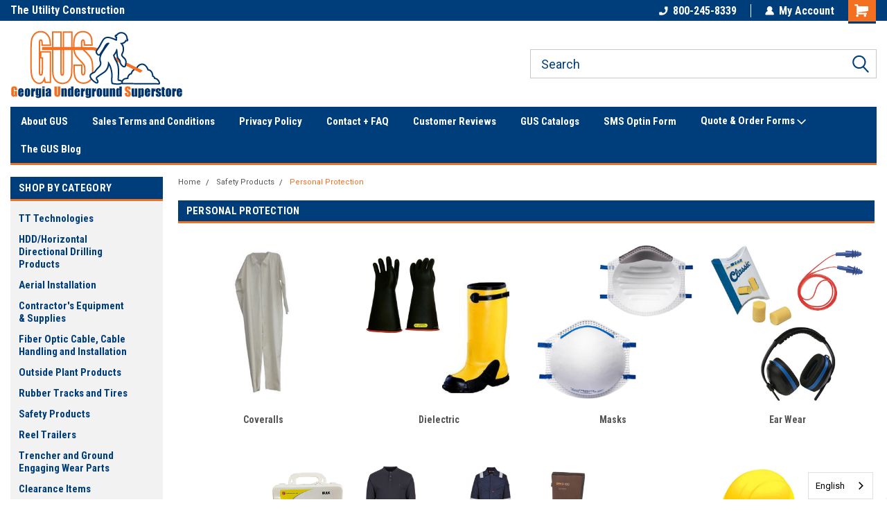

--- FILE ---
content_type: text/html; charset=UTF-8
request_url: https://georgiaunderground.net/categories/safety-products/personal-protection.html
body_size: 25710
content:

<!DOCTYPE html>
<html class="no-js" lang="en">
<head>
    <title>Personal Protection Gear for Utility Workers at GUS</title>
    <link rel="dns-prefetch preconnect" href="https://cdn11.bigcommerce.com/s-kho8nz8" crossorigin><link rel="dns-prefetch preconnect" href="https://fonts.googleapis.com/" crossorigin><link rel="dns-prefetch preconnect" href="https://fonts.gstatic.com/" crossorigin>
    <meta name="description" content="Personal Protection Gear: Hard Hats. Work Gloves. Dielectric Gear. Vests. Rain Suits. Safety Glasses. And a lot more! If you don&#039;t see it, call GUS 800-245-8339"><link rel='canonical' href='https://georgiaunderground.net/categories/safety-products/personal-protection.html' /><meta name='platform' content='bigcommerce.stencil' />
    
    
    <link href="https://cdn11.bigcommerce.com/s-kho8nz8/product_images/GUS-Man.jpg?t=1445371421" rel="shortcut icon">
    <meta name="viewport" content="width=device-width, initial-scale=1, maximum-scale=1">
    <script>
        // Change document class from no-js to js so we can detect this in css
        document.documentElement.className = document.documentElement.className.replace('no-js', 'js');
    </script>
    <script async src="https://cdn11.bigcommerce.com/s-kho8nz8/stencil/99126860-12f8-013e-d667-1eaf4c37a3ff/e/3bb0bfa0-8d2b-013d-1363-2e5843f907e9/dist/theme-bundle.head_async.js"></script>
    <link href="https://fonts.googleapis.com/css?family=Roboto+Condensed:400,700%7CRoboto:400,300&display=block" rel="stylesheet">
    <link data-stencil-stylesheet href="https://cdn11.bigcommerce.com/s-kho8nz8/stencil/99126860-12f8-013e-d667-1eaf4c37a3ff/e/3bb0bfa0-8d2b-013d-1363-2e5843f907e9/css/theme-88ad2c70-9730-013e-2c2a-6294d430f8bc.css" rel="stylesheet">
    <!-- Start Tracking Code for analytics_googleanalytics -->

	<!-- Global site tag (gtag.js) - Google Ads: 973843567 -->
<script async src="https://www.googletagmanager.com/gtag/js?id=AW-973843567"></script>
<script>
  window.dataLayer = window.dataLayer || [];
  function gtag(){dataLayer.push(arguments);}
  gtag('js', new Date());

  gtag('config', 'AW-973843567');
</script>
<meta name="google-site-verification" content="jgFOf8UULf9x4cvTDjTERK8SxnJ1q9ZkJBfirv-fbjQ" />

<script>
    (function(i,s,o,g,r,a,m){i['GoogleAnalyticsObject']=r;i[r]=i[r]||function(){
    (i[r].q=i[r].q||[]).push(arguments)},i[r].l=1*new Date();a=s.createElement(o),
    m=s.getElementsByTagName(o)[0];a.async=1;a.src=g;m.parentNode.insertBefore(a,m)
    })(window,document,'script','//www.google-analytics.com/analytics.js','ga');

    ga('create', 'UA-21805831-2', 'georgiaunderground.net');
    ga('send', 'pageview');
    ga('require', 'ecommerce', 'ecommerce.js');

    function trackEcommerce() {
    this._addTrans = addTrans;
    this._addItem = addItems;
    this._trackTrans = trackTrans;
    }
    function addTrans(orderID,store,total,tax,shipping,city,state,country) {
    ga('ecommerce:addTransaction', {
        'id': orderID,
        'affiliation': store,
        'revenue': total,
        'tax': tax,
        'shipping': shipping,
        'city': city,
        'state': state,
        'country': country
    });
    }
    function addItems(orderID,sku,product,variation,price,qty) {
    ga('ecommerce:addItem', {
        'id': orderID,
        'sku': sku,
        'name': product,
        'category': variation,
        'price': price,
        'quantity': qty
    });
    }
    function trackTrans() {
        ga('ecommerce:send');
    }
    var pageTracker = new trackEcommerce();
</script>

<script type="text/javascript">
(function(a,e,c,f,g,h,b,d){var k={ak:"973843567",cl:"0iuVCLvA33cQ79iu0AM",autoreplace:"800-245-8339"};a[c]=a[c]||function(){(a[c].q=a[c].q||[]).push(arguments)};a[g]||(a[g]=k.ak);b=e.createElement(h);b.async=1;b.src="//www.gstatic.com/wcm/loader.js";d=e.getElementsByTagName(h)[0];d.parentNode.insertBefore(b,d);a[f]=function(b,d,e){a[c](2,b,k,d,null,new Date,e)};a[f]()})(window,document,"_googWcmImpl","_googWcmGet","_googWcmAk","script");
</script>






<meta name="msvalidate.01" content="DD3491DE62762B18BAF87477341F2942" />


<script src="https://conduit.mailchimpapp.com/js/stores/store_a2hjxno8da7wcp7okt2f/conduit.js"></script>

<link rel="alternate" hreflang="en" href="https://georgiaunderground.net">
<link rel="alternate" hreflang="es" href="https://es.georgiaunderground.net">

<!-- End Tracking Code for analytics_googleanalytics -->

<!-- Start Tracking Code for analytics_googleanalytics4 -->

<script data-cfasync="false" src="https://cdn11.bigcommerce.com/shared/js/google_analytics4_bodl_subscribers-358423becf5d870b8b603a81de597c10f6bc7699.js" integrity="sha256-gtOfJ3Avc1pEE/hx6SKj/96cca7JvfqllWA9FTQJyfI=" crossorigin="anonymous"></script>
<script data-cfasync="false">
  (function () {
    window.dataLayer = window.dataLayer || [];

    function gtag(){
        dataLayer.push(arguments);
    }

    function initGA4(event) {
         function setupGtag() {
            function configureGtag() {
                gtag('js', new Date());
                gtag('set', 'developer_id.dMjk3Nj', true);
                gtag('config', 'G-3Z18YNTP14');
            }

            var script = document.createElement('script');

            script.src = 'https://www.googletagmanager.com/gtag/js?id=G-3Z18YNTP14';
            script.async = true;
            script.onload = configureGtag;

            document.head.appendChild(script);
        }

        setupGtag();

        if (typeof subscribeOnBodlEvents === 'function') {
            subscribeOnBodlEvents('G-3Z18YNTP14', false);
        }

        window.removeEventListener(event.type, initGA4);
    }

    

    var eventName = document.readyState === 'complete' ? 'consentScriptsLoaded' : 'DOMContentLoaded';
    window.addEventListener(eventName, initGA4, false);
  })()
</script>

<!-- End Tracking Code for analytics_googleanalytics4 -->

<!-- Start Tracking Code for analytics_siteverification -->

<!-- LP Microsoft UET Tracking START -->
<script>(function(w,d,t,r,u){var f,n,i;w[u]=w[u]||[],f=function(){var o={ti:"149008271"};o.q=w[u],w[u]=new UET(o),w[u].push("pageLoad")},n=d.createElement(t),n.src=r,n.async=1,n.onload=n.onreadystatechange=function(){var s=this.readyState;s&&s!=="loaded"&&s!=="complete"||(f(),n.onload=n.onreadystatechange=null)},i=d.getElementsByTagName(t)[0],i.parentNode.insertBefore(n,i)})(window,document,"script","//bat.bing.com/bat.js","uetq");</script>
<!-- LP Microsoft UET Tracking END -->

<!-- End Tracking Code for analytics_siteverification -->


<script type="text/javascript" src="https://checkout-sdk.bigcommerce.com/v1/loader.js" defer ></script>
<!-- begin olark code -->
<script type="text/javascript" async>
;(function(o,l,a,r,k,y){if(o.olark)return;
r="script";y=l.createElement(r);r=l.getElementsByTagName(r)[0];
y.async=1;y.src="//"+a;r.parentNode.insertBefore(y,r);
y=o.olark=function(){k.s.push(arguments);k.t.push(+new Date)};
y.extend=function(i,j){y("extend",i,j)};
y.identify=function(i){y("identify",k.i=i)};
y.configure=function(i,j){y("configure",i,j);k.c[i]=j};
k=y._={s:[],t:[+new Date],c:{},l:a};
})(window,document,"static.olark.com/jsclient/loader.js");
/* Add configuration calls bellow this comment */
olark.identify('5595-846-10-7612');</script>
<!-- end olark code -->

<script>
olark('api.visitor.updateFullName', {
fullName: ''
});
</script>

<script>
olark('api.visitor.updateEmailAddress', {
emailAddress: ''
});
</script>


<script type="text/javascript">
var BCData = {};
</script>
<script type="text/javascript" src="https://cdn.weglot.com/weglot.min.js"></script>
<script>
    Weglot.initialize({
        api_key: 'wg_f84c4b43079293e619e2fd041708ab7e3'
    });
</script>
 <script data-cfasync="false" src="https://microapps.bigcommerce.com/bodl-events/1.9.4/index.js" integrity="sha256-Y0tDj1qsyiKBRibKllwV0ZJ1aFlGYaHHGl/oUFoXJ7Y=" nonce="" crossorigin="anonymous"></script>
 <script data-cfasync="false" nonce="">

 (function() {
    function decodeBase64(base64) {
       const text = atob(base64);
       const length = text.length;
       const bytes = new Uint8Array(length);
       for (let i = 0; i < length; i++) {
          bytes[i] = text.charCodeAt(i);
       }
       const decoder = new TextDecoder();
       return decoder.decode(bytes);
    }
    window.bodl = JSON.parse(decodeBase64("[base64]"));
 })()

 </script>

<script nonce="">
(function () {
    var xmlHttp = new XMLHttpRequest();

    xmlHttp.open('POST', 'https://bes.gcp.data.bigcommerce.com/nobot');
    xmlHttp.setRequestHeader('Content-Type', 'application/json');
    xmlHttp.send('{"store_id":"744623","timezone_offset":"-4.0","timestamp":"2026-01-21T10:53:44.14886800Z","visit_id":"e460ef51-3771-45fd-a3f2-475e87b32d6a","channel_id":1}');
})();
</script>

    
    
    
    
    
    
    
    
</head>
    <body id="body" class="main     fourteen-forty  base-layout   header-in-container">

        <!-- snippet location header -->
        <svg data-src="https://cdn11.bigcommerce.com/s-kho8nz8/stencil/99126860-12f8-013e-d667-1eaf4c37a3ff/e/3bb0bfa0-8d2b-013d-1363-2e5843f907e9/img/icon-sprite.svg" class="icons-svg-sprite"></svg>


        
<div class="header-container header-mn ">
    
    <div class="mbl-head-stick">
        <div class="top-menu">
            <div class="content">
                <!-- NEW BUTTON TO TRIGGER MAIN NAV WHEN STICKY -->
                <!-- <div class="alt-toggle">
            <h2 class="container-header btn"><span class="down-arrrow burger-menu"><i class="burger open" aria-hidden="true"><svg><use xlink:href="#icon-Menu" /></svg></i><i class="menu close" aria-hidden="true"><svg><use xlink:href="#icon-close" /></svg></i></span></h2>
            <h2 class="container-header text"><span class="mega-shop-text"></span></h2>
          </div> -->
    
                <!-- OPTIONAL SHORT MESSAGE LINK -->
                <!-- <div class="left">
              <a class="optional-message-link" href="">Put an optional message here.</a>
            </div> -->
    
                <div class="left-top-banner">
                    <div class="bnr-slider" data-slick='{
    "arrows": false,
    "mobileFirst": true,
    "slidesToShow": 1,
    "slidesToScroll": 1,
    "dots": false,
    "autoplay": true,
    "autoplaySpeed": 3500
}'>
        <p class="banner-text">Welcome to Georgia Underground</p>
        <p class="banner-text">The Utility Construction Industry&#x27;s</p>
    <p class="banner-text">Only Online Superstore!</p>
</div>
                </div>
    
                <div class="right-top-banner full-rght cnt-none">
                    <ul class="right-main mbl-numb">
                        <li class="navUser-item left phone-number nav-br">
                            <a href="tel:800-245-8339">
                                <svg version="1.1" xmlns="http://www.w3.org/2000/svg" width="32" height="32" viewBox="0 0 32 32">
                                    <path
                                        d="M8.3 12.3l3-2.9c0.3-0.3 0.5-0.7 0.4-1.1l-0.9-6.7c0-0.7-0.8-1.2-1.5-1.2l-7.6 0.5c-0.3 0-0.6 0.3-0.6 0.6-1.6 8-0.6 16.7 5.9 23 6.5 6.4 15.2 7.3 23.4 5.9 0.3 0 0.6-0.3 0.6-0.7v-8c0-0.7-0.5-1.3-1.2-1.4l-6.2-0.4c-0.4 0-0.8 0.1-1.1 0.4l-3 3s-12.5 1.3-11.2-11z"
                                    ></path>
                                </svg>
                                800-245-8339
                            </a>
                        </li>
                    </ul>
                    <div class="right account-links">
                        <ul class="right-main">
                            <div class="rhgt-top">
                                <div class="nav-br">
                                    
 
                                </div>
                                <li class="navUser-item left phone-number nav-br">
                                    <a href="tel:800-245-8339">
                                        <svg version="1.1" xmlns="http://www.w3.org/2000/svg" width="32" height="32" viewBox="0 0 32 32">
                                            <path
                                                d="M8.3 12.3l3-2.9c0.3-0.3 0.5-0.7 0.4-1.1l-0.9-6.7c0-0.7-0.8-1.2-1.5-1.2l-7.6 0.5c-0.3 0-0.6 0.3-0.6 0.6-1.6 8-0.6 16.7 5.9 23 6.5 6.4 15.2 7.3 23.4 5.9 0.3 0 0.6-0.3 0.6-0.7v-8c0-0.7-0.5-1.3-1.2-1.4l-6.2-0.4c-0.4 0-0.8 0.1-1.1 0.4l-3 3s-12.5 1.3-11.2-11z"
                                            ></path>
                                        </svg>
                                        800-245-8339
                                    </a>
                                </li>
                                   
                                <li class="navUser-item navUser-item--account nav-br">
                                    <a class="navUser-action anct-link">
                                        <svg version="1.1" xmlns="http://www.w3.org/2000/svg" width="32" height="32" viewBox="0 0 32 32">
                                            <path
                                                d="M31.8 27.3c-1.2-5.2-4.7-9-9.5-10.8 2.5-2 4-5.2 3.4-8.7-0.6-4-4-7.3-8.2-7.8-5.7-0.6-10.6 3.8-10.6 9.3s1.4 5.5 3.5 7.2c-4.7 1.7-8.3 5.6-9.5 10.8-0.4 1.9 1.1 3.7 3.1 3.7h24.6c2 0 3.5-1.8 3.1-3.7z"
                                            ></path>
                                        </svg>
                                        <span class="anct-title">My Account</span>
                                    </a>
                                    <ul class="acnt-popup">
                                        <li>
                                            <a class="navUser-action login" href="/login.php">Login</a>
                                        </li>
                                        <li>
                                            <a class="navUser-action create" href="/login.php?action=create_account">Sign Up</a>
                                        </li>
                                    </ul>
                                </li>
                                <li class="navUser-item navUser-item--cart ">
                                    <a class="navUser-action" data-cart-preview data-dropdown="cart-preview-dropdown" data-options="align:right" href="/cart.php">
                                        <span class="navUser-item-cartLabel">
                                            <i class="cart-icon" aria-hidden="true">
                                                <svg version="1.1" xmlns="http://www.w3.org/2000/svg" width="32" height="32" viewBox="0 0 32 32">
                                                    <path
                                                        d="M29.9 6.2h-21.3v-1.6c0-1.4-1.2-2.6-2.6-2.6h-4.2c-0.9 0-1.6 0.7-1.6 1.7s0.7 1.7 1.7 1.7h3.4v17.1c0 1.4 1.2 2.6 2.6 2.6h19.3c0.9 0 1.7-0.7 1.7-1.7s-0.7-1.7-1.7-1.7h-18.6v-1.2l21.5-2.8c1.1-0.2 1.9-1.1 2-2.2v-7.1c0-1.2-1-2.1-2.1-2.1zM6.5 25.3c-1.6 0-2.8 1.3-2.8 2.8s1.3 2.8 2.8 2.8 2.8-1.3 2.8-2.8-1.3-2.8-2.8-2.8zM24.4 25.3c-1.6 0-2.8 1.3-2.8 2.8s1.3 2.8 2.8 2.8 2.8-1.3 2.8-2.8-1.3-2.8-2.8-2.8z"
                                                    ></path>
                                                </svg>
                                            </i>
                                        </span>
                                        <span class="countPill cart-quantity">0</span>
                                    </a>
    
                                    <div class="dropdown-menu" id="cart-preview-dropdown" data-dropdown-content aria-hidden="true"></div>
                                </li>
                            </div>
                        </ul>
                    </div>
                </div>
                <div class="clear"></div>
            </div>
        </div>
    
        <div class="header-container mbl-main full-width  full-width in-container">
            <div class="header-padding">
                <div class="header-padding">
                    <header class="header" role="banner">
                        <a href="#" class="mobileMenu-toggle" data-mobile-menu-toggle="menu">
                            <span class="mobileMenu-toggleIcon">Toggle menu</span>
                        </a>
    
                        <div class="header-logo header-logo--left">
                            <a href="https://georgiaunderground.net/">
            <div class="header-logo-image-container">
                <img class="header-logo-image" src="https://cdn11.bigcommerce.com/s-kho8nz8/images/stencil/250x100/gus_logo_2_web_1761768326__49178.original.png" alt="Georgia Underground Superstore" title="Georgia Underground Superstore">
            </div>
</a>
                        </div>
                         
                         <span id="menu" class="is-srOnly mbl-tgl" style="display: none !important;"></span>
                        <div class="mbl-srch-icon">
                            <svg class="search-icon"><use xlink:href="#icon-search"></use></svg>
                        </div>
                        <div class="navPages-container dsk-search-bar mbl-srchbar inside-header left-logo search-container not-sticky" data-menu>
                            <nav class="navPages">
                                <span class="srch-close">
                                    <svg version="1.1" xmlns="http://www.w3.org/2000/svg" width="32" height="32" viewBox="0 0 32 32">
                                        <path d="M0 2.6l13.4 13.4-13.4 13.3 2.6 2.6 13.4-13.4 13.4 13.4 2.6-2.6-13.4-13.4 13.4-13.4-2.6-2.5-13.4 13.4-13.3-13.4-2.7 2.6z"></path>
                                    </svg>
                                </span>
                                <div class="navPages-quickSearch right searchbar">
                                    <div class="container">
    <!-- snippet location forms_search -->
    <form class="form" action="/search.php">
        <fieldset class="form-fieldset">
            <div class="form-field">
                <label class="u-hiddenVisually" for="search_query">Search</label>
                <input class="form-input" data-search-quick name="search_query" id="search_query" data-error-message="Search field cannot be empty." placeholder="Search" autocomplete="off">
                <div class="search-icon"><svg class="header-icon search-icon" title="submit" alt="submit"><use xlink:href="#icon-search"></use></svg></div>
                <input class="button button--primary form-prefixPostfix-button--postfix" type="submit" value="">
            </div>
        </fieldset>
        <div class="clear"></div>
    </form>
    <div id="search-action-buttons" class="search-buttons-container">
      <div class="align-right">
      <!-- <a href="#" class="reset quicksearch" aria-label="reset search" role="button" style="inline-block;">
        <span class="reset" aria-hidden="true">Reset Search</span>
      </a> -->
      <a href="#" class="modal-close custom-quick-search" aria-label="Close" role="button" style="inline-block;">
        <span aria-hidden="true">&#215;</span>
      </a>
      <div class="clear"></div>
      </div>
      <div class="clear"></div>
    </div>
      <section id="quickSearch" class="quickSearchResults" data-bind="html: results">
      </section>
      <div class="clear"></div>
</div>
                                </div>
                            </nav>
                        </div>
                        <div class="navPages-container mbl-search-bar mbl-srchbar inside-header left-logo search-container not-sticky" data-menu>
                            <nav class="navPages">
                                <span class="srch-close">
                                    <svg version="1.1" xmlns="http://www.w3.org/2000/svg" width="32" height="32" viewBox="0 0 32 32">
                                        <path d="M0 2.6l13.4 13.4-13.4 13.3 2.6 2.6 13.4-13.4 13.4 13.4 2.6-2.6-13.4-13.4 13.4-13.4-2.6-2.5-13.4 13.4-13.3-13.4-2.7 2.6z"></path>
                                    </svg>
                                </span>
                                <div class="navPages-quickSearch right searchbar">
                                    <div class="container">
    <!-- snippet location forms_search -->
    <form class="form" action="/search.php">
        <fieldset class="form-fieldset">
            <div class="form-field">
                <label class="u-hiddenVisually" for="search_query">Search</label>
                <input class="form-input" data-search-quick name="search_query" id="search_query" data-error-message="Search field cannot be empty." placeholder="Search" autocomplete="off">
                <div class="search-icon"><svg class="header-icon search-icon" title="submit" alt="submit"><use xlink:href="#icon-search"></use></svg></div>
                <input class="button button--primary form-prefixPostfix-button--postfix" type="submit" value="">
            </div>
        </fieldset>
        <div class="clear"></div>
    </form>
    <div id="search-action-buttons" class="search-buttons-container">
      <div class="align-right">
      <!-- <a href="#" class="reset quicksearch" aria-label="reset search" role="button" style="inline-block;">
        <span class="reset" aria-hidden="true">Reset Search</span>
      </a> -->
      <a href="#" class="modal-close custom-quick-search" aria-label="Close" role="button" style="inline-block;">
        <span aria-hidden="true">&#215;</span>
      </a>
      <div class="clear"></div>
      </div>
      <div class="clear"></div>
    </div>
      <section id="quickSearch" class="quickSearchResults" data-bind="html: results">
      </section>
      <div class="clear"></div>
</div>
                                </div>
                            </nav>
                        </div>
                                                 <div class="clear"></div>
                        <div class="mobile-menu navPages-container" id="menu" data-menu>
                            <nav class="navPages">
    <ul class="navPages-list">
        <div class="nav-align">
        <div class="custom-pages-nav">
            <div id="mobile-menu">
              <div class="category-menu mbl-cat">
                <h2 class="container-header mobile">Shop By Category</h2>
                    <li class="navPages-item mobile">
                        <a class="navPages-action" href="https://georgiaunderground.net/categories/tt-technologies.html">TT Technologies</a>
                    </li>
                    <li class="navPages-item mobile">
                        <a class="navPages-action" href="https://georgiaunderground.net/categories/hdd-horizontal-directional-drilling-products.html">HDD/Horizontal Directional Drilling Products</a>
                    </li>
                    <li class="navPages-item mobile">
                        <a class="navPages-action" href="https://georgiaunderground.net/categories/aerial-installation.html">Aerial Installation</a>
                    </li>
                    <li class="navPages-item mobile">
                        <a class="navPages-action" href="https://georgiaunderground.net/categories/contractors-equipment-supplies.html">Contractor&#x27;s Equipment &amp; Supplies</a>
                    </li>
                    <li class="navPages-item mobile">
                        <a class="navPages-action" href="https://georgiaunderground.net/categories/fiber-optic-cable-cable-handling-and-installation.html">Fiber Optic Cable, Cable Handling and Installation</a>
                    </li>
                    <li class="navPages-item mobile">
                        <a class="navPages-action" href="https://georgiaunderground.net/categories/outside-plant-products.html">Outside Plant Products</a>
                    </li>
                    <li class="navPages-item mobile">
                        <a class="navPages-action" href="https://georgiaunderground.net/categories/rubber-tracks-and-tires.html">Rubber Tracks and Tires</a>
                    </li>
                    <li class="navPages-item mobile">
                        <a class="navPages-action" href="https://georgiaunderground.net/categories/safety-products.html">Safety Products</a>
                    </li>
                    <li class="navPages-item mobile">
                        <a class="navPages-action" href="https://georgiaunderground.net/categories/reel-trailers.html">Reel Trailers</a>
                    </li>
                    <li class="navPages-item mobile">
                        <a class="navPages-action" href="https://georgiaunderground.net/categories/trencher-and-ground-engaging-wear-parts.html">Trencher and Ground Engaging Wear Parts</a>
                    </li>
                    <li class="navPages-item mobile">
                        <a class="navPages-action" href="https://georgiaunderground.net/categories/clearance-items.html">Clearance Items</a>
                    </li>
              </div>

            <div class="brand-menu mbl-cat">
              <h2 class="container-header mobile">Shop By Brand</h2>
                <li class="navPages-item mobile">
                  <a class="navPages-action" href="https://georgiaunderground.net/preformed-line-products/">Preformed Line Products</a>
                </li>
                <li class="navPages-item mobile">
                  <a class="navPages-action" href="https://georgiaunderground.net/uti/">UTI</a>
                </li>
                <li class="navPages-item mobile">
                  <a class="navPages-action" href="https://georgiaunderground.net/brands/Condux.html">Condux</a>
                </li>
                <li class="navPages-item mobile">
                  <a class="navPages-action" href="https://georgiaunderground.net/brands/Railhead.html">Railhead</a>
                </li>
                <li class="navPages-item mobile">
                  <a class="navPages-action" href="https://georgiaunderground.net/brands/Jameson.html">Jameson</a>
                </li>
                <li class="navPages-item mobile">
                  <a class="navPages-action" href="https://georgiaunderground.net/jonard/">Jonard</a>
                </li>
                <li class="navPages-item mobile">
                  <a class="navPages-action" href="https://georgiaunderground.net/truper/">Truper</a>
                </li>
                <li class="navPages-item mobile">
                  <a class="navPages-action" href="https://georgiaunderground.net/maclean-senior-industries/">Maclean Senior Industries</a>
                </li>
                <li class="navPages-item mobile">
                  <a class="navPages-action" href="https://georgiaunderground.net/brands/Klein.html">Klein</a>
                </li>
                <li class="navPages-item mobile">
                  <a class="navPages-action" href="https://georgiaunderground.net/marshalltown/">Marshalltown</a>
                </li>
                <li class="navPages-item mobile">
                  <a class="navPages-action" href="https://georgiaunderground.net/brands/Bone.html">Bone</a>
                </li>
                <li class="navPages-item mobile">
                  <a class="navPages-action" href="https://georgiaunderground.net/brands/Duraline.html">Duraline</a>
                </li>
                <li class="navPages-item mobile">
                  <a class="navPages-action" href="https://georgiaunderground.net/brands/Stanley.html">Stanley</a>
                </li>
                <li class="navPages-item mobile">
                  <a class="navPages-action" href="https://georgiaunderground.net/portwest/">Portwest</a>
                </li>
                <li class="navPages-item mobile">
                  <a class="navPages-action" href="https://georgiaunderground.net/delta-plus/">Delta Plus</a>
                </li>
                <li class="navPages-item mobile">
                  <a class="navPages-action" href="https://georgiaunderground.net/hunting-energy-services/">Hunting Energy Services</a>
                </li>
                <li class="navPages-item mobile">
                  <a class="navPages-action" href="https://georgiaunderground.net/quazite/">Quazite</a>
                </li>
                <li class="navPages-item mobile">
                  <a class="navPages-action" href="https://georgiaunderground.net/rubbertrax/">Rubbertrax</a>
                </li>
                <li class="navPages-item mobile">
                  <a class="navPages-action" href="https://georgiaunderground.net/brands/Dixon.html">Dixon</a>
                </li>
                <li class="navPages-item mobile">
                  <a class="navPages-action" href="https://georgiaunderground.net/occunomix-international-llc/">OccuNomix International LLC</a>
                </li>
                <li class="navPages-item mobile">
                  <a class="navPages-action" href="https://georgiaunderground.net/makita/">Makita</a>
                </li>
                <li class="navPages-item mobile">
                  <a class="navPages-action" href="https://georgiaunderground.net/seymour-midwest/">Seymour Midwest</a>
                </li>
                <li class="navPages-item mobile">
                  <a class="navPages-action" href="https://georgiaunderground.net/gmp/">GMP</a>
                </li>
                <li class="navPages-item mobile">
                  <a class="navPages-action" href="https://georgiaunderground.net/brunner-and-lay/">Brunner and Lay</a>
                </li>
                <li class="navPages-item mobile">
                  <a class="navPages-action" href="https://georgiaunderground.net/brands/Buckingham.html">Buckingham</a>
                </li>
                <li class="navPages-item mobile">
                  <a class="navPages-action" href="https://georgiaunderground.net/brands/Ripley.html">Ripley</a>
                </li>
                <li class="navPages-item mobile">
                  <a class="navPages-action" href="https://georgiaunderground.net/teldor/">Teldor</a>
                </li>
                <li class="navPages-item mobile">
                  <a class="navPages-action" href="https://georgiaunderground.net/fechometal-usa/">Fechometal USA</a>
                </li>
                <li class="navPages-item mobile">
                  <a class="navPages-action" href="https://georgiaunderground.net/drilrite/">DrilRite</a>
                </li>
                <li class="navPages-item mobile">
                  <a class="navPages-action" href="https://georgiaunderground.net/global-glove-safety-mfg-inc/">Global Glove &amp; Safety Mfg Inc</a>
                </li>
                <li class="navPages-item mobile">
                  <a class="navPages-action" href="https://georgiaunderground.net/apex-tool-group/">Apex Tool Group</a>
                </li>
                <li class="navPages-item mobile">
                  <a class="navPages-action" href="https://georgiaunderground.net/slingco/">Slingco</a>
                </li>
                <li class="navPages-item mobile">
                  <a class="navPages-action" href="https://georgiaunderground.net/rainbow-technologies/">Rainbow Technologies</a>
                </li>
                <li class="navPages-item mobile">
                  <a class="navPages-action" href="https://georgiaunderground.net/3m/">3M</a>
                </li>
                <li class="navPages-item mobile">
                  <a class="navPages-action" href="https://georgiaunderground.net/brands/Avanti.html">Avanti</a>
                </li>
                <li class="navPages-item mobile">
                  <a class="navPages-action" href="https://georgiaunderground.net/polywater/">polywater</a>
                </li>
                <li class="navPages-item mobile">
                  <a class="navPages-action" href="https://georgiaunderground.net/brands/Allegro.html">Allegro</a>
                </li>
                <li class="navPages-item mobile">
                  <a class="navPages-action" href="https://georgiaunderground.net/bw-technologies/">BW Technologies</a>
                </li>
                <li class="navPages-item mobile">
                  <a class="navPages-action" href="https://georgiaunderground.net/dcd-design-mfg/">DCD Design &amp; Mfg.</a>
                </li>
                <li class="navPages-item mobile">
                  <a class="navPages-action" href="https://georgiaunderground.net/brands/Igloo.html">Igloo</a>
                </li>
                <li class="navPages-item mobile">
                  <a class="navPages-action" href="https://georgiaunderground.net/protective-industrial-products/">Protective Industrial Products</a>
                </li>
                <li class="navPages-item mobile">
                  <a class="navPages-action" href="https://georgiaunderground.net/pyramex-safety-products/">Pyramex Safety Products</a>
                </li>
                <li class="navPages-item mobile">
                  <a class="navPages-action" href="https://georgiaunderground.net/reed-manufacturing/">Reed Manufacturing</a>
                </li>
                <li class="navPages-item mobile">
                  <a class="navPages-action" href="https://georgiaunderground.net/copperhead/">Copperhead</a>
                </li>
                <li class="navPages-item mobile">
                  <a class="navPages-action" href="https://georgiaunderground.net/erickson/">Erickson</a>
                </li>
                <li class="navPages-item mobile">
                  <a class="navPages-action" href="https://georgiaunderground.net/illumagear/">Illumagear</a>
                </li>
                <li class="navPages-item mobile">
                  <a class="navPages-action" href="https://georgiaunderground.net/bayco-nightstick/">Bayco/Nightstick</a>
                </li>
                <li class="navPages-item mobile">
                  <a class="navPages-action" href="https://georgiaunderground.net/digicomm/">Digicomm</a>
                </li>
                <li class="navPages-item mobile">
                  <a class="navPages-action" href="https://georgiaunderground.net/north-american-signal-company/">North American Signal Company</a>
                </li>
                <li class="navPages-item mobile">
                  <a class="navPages-action" href="https://georgiaunderground.net/nupla-corporation/">Nupla Corporation </a>
                </li>
                <li class="navPages-item mobile">
                  <a class="navPages-action" href="https://georgiaunderground.net/brands/American-Pneumatic-Tools.html">American Pneumatic Tools</a>
                </li>
                <li class="navPages-item mobile">
                  <a class="navPages-action" href="https://georgiaunderground.net/brands/Certex.html">Certex</a>
                </li>
                <li class="navPages-item mobile">
                  <a class="navPages-action" href="https://georgiaunderground.net/croft-trailer-supply/">Croft Trailer Supply</a>
                </li>
                <li class="navPages-item mobile">
                  <a class="navPages-action" href="https://georgiaunderground.net/eagle/">eagle</a>
                </li>
                <li class="navPages-item mobile">
                  <a class="navPages-action" href="https://georgiaunderground.net/wacker-neuson/">Wacker Neuson</a>
                </li>
                <li class="navPages-item mobile">
                  <a class="navPages-action" href="https://georgiaunderground.net/century-wire-products-corp/">Century Wire Products Corp</a>
                </li>
                <li class="navPages-item mobile">
                  <a class="navPages-action" href="https://georgiaunderground.net/jet-lube/">Jet-Lube</a>
                </li>
                <li class="navPages-item mobile">
                  <a class="navPages-action" href="https://georgiaunderground.net/lewis-manufacturing/">Lewis Manufacturing</a>
                </li>
                <li class="navPages-item mobile">
                  <a class="navPages-action" href="https://georgiaunderground.net/brands/Mi%252dT%252dM.html">Mi-T-M</a>
                </li>
                <li class="navPages-item mobile">
                  <a class="navPages-action" href="https://georgiaunderground.net/brands/RITMO.html">RITMO</a>
                </li>
                <li class="navPages-item mobile">
                  <a class="navPages-action" href="https://georgiaunderground.net/saf-t-gard-international-inc/">Saf-T-Gard International Inc.</a>
                </li>
                <li class="navPages-item mobile">
                  <a class="navPages-action" href="https://georgiaunderground.net/steel-blue/">Steel Blue</a>
                </li>
                <li class="navPages-item mobile">
                  <a class="navPages-action" href="https://georgiaunderground.net/cal-am-manufacturing/">Cal AM Manufacturing</a>
                </li>
                <li class="navPages-item mobile">
                  <a class="navPages-action" href="https://georgiaunderground.net/brands/GUS.html">GUS</a>
                </li>
                <li class="navPages-item mobile">
                  <a class="navPages-action" href="https://georgiaunderground.net/brands/KRYLON.html">KRYLON</a>
                </li>
                <li class="navPages-item mobile">
                  <a class="navPages-action" href="https://georgiaunderground.net/oshkosh/">Oshkosh</a>
                </li>
                <li class="navPages-item mobile">
                  <a class="navPages-action" href="https://georgiaunderground.net/brands/Tingley.html">Tingley</a>
                </li>
                <li class="navPages-item mobile">
                  <a class="navPages-action" href="https://georgiaunderground.net/us-coupler/">US Coupler</a>
                </li>
                <li class="navPages-item mobile">
                  <a class="navPages-action" href="https://georgiaunderground.net/arrow-adhesives-company/">Arrow Adhesives Company</a>
                </li>
                <li class="navPages-item mobile">
                  <a class="navPages-action" href="https://georgiaunderground.net/dryshod/">Dryshod</a>
                </li>
                <li class="navPages-item mobile">
                  <a class="navPages-action" href="https://georgiaunderground.net/gulf-south-forest-products-inc/">Gulf South Forest Products Inc</a>
                </li>
                <li class="navPages-item mobile">
                  <a class="navPages-action" href="https://georgiaunderground.net/plumett/">PLUMETT</a>
                </li>
                <li class="navPages-item mobile">
                  <a class="navPages-action" href="https://georgiaunderground.net/brands/T%26T-Tools.html">T&amp;T Tools</a>
                </li>
                <li class="navPages-item mobile">
                  <a class="navPages-action" href="https://georgiaunderground.net/tender-corporation/">Tender Corporation</a>
                </li>
                <li class="navPages-item mobile">
                  <a class="navPages-action" href="https://georgiaunderground.net/wheeler-rex/">Wheeler-REX</a>
                </li>
                <li class="navPages-item mobile">
                  <a class="navPages-action" href="https://georgiaunderground.net/gardner-bender/">Gardner Bender</a>
                </li>
                <li class="navPages-item mobile">
                  <a class="navPages-action" href="https://georgiaunderground.net/hastings-fiberglass/">Hastings Fiberglass</a>
                </li>
                <li class="navPages-item mobile">
                  <a class="navPages-action" href="https://georgiaunderground.net/pdsco-inc/">PDSCo Inc</a>
                </li>
                <li class="navPages-item mobile">
                  <a class="navPages-action" href="https://georgiaunderground.net/perma-patch/">Perma Patch</a>
                </li>
                <li class="navPages-item mobile">
                  <a class="navPages-action" href="https://georgiaunderground.net/presco/">Presco</a>
                </li>
                <li class="navPages-item mobile">
                  <a class="navPages-action" href="https://georgiaunderground.net/brands/Schonstedt.html">Schonstedt</a>
                </li>
                <li class="navPages-item mobile">
                  <a class="navPages-action" href="https://georgiaunderground.net/tt-technologies/">TT Technologies</a>
                </li>
                <li class="navPages-item mobile">
                  <a class="navPages-action" href="https://georgiaunderground.net/amt-pump-company/">AMT PUMP COMPANY</a>
                </li>
                <li class="navPages-item mobile">
                  <a class="navPages-action" href="https://georgiaunderground.net/brands/ARRIS.html">ARRIS</a>
                </li>
                <li class="navPages-item mobile">
                  <a class="navPages-action" href="https://georgiaunderground.net/fremco/">Fremco</a>
                </li>
                <li class="navPages-item mobile">
                  <a class="navPages-action" href="https://georgiaunderground.net/inrock/">InRock</a>
                </li>
                <li class="navPages-item mobile">
                  <a class="navPages-action" href="https://georgiaunderground.net/interstate-products-inc/">Interstate Products, Inc.</a>
                </li>
                <li class="navPages-item mobile">
                  <a class="navPages-action" href="https://georgiaunderground.net/brands/Keson.html">Keson</a>
                </li>
                <li class="navPages-item mobile">
                  <a class="navPages-action" href="https://georgiaunderground.net/keystone-safety/">Keystone Safety</a>
                </li>
                <li class="navPages-item mobile">
                  <a class="navPages-action" href="https://georgiaunderground.net/louisville-ladder/">Louisville Ladder</a>
                </li>
                <li class="navPages-item mobile">
                  <a class="navPages-action" href="https://georgiaunderground.net/midland-metal-manufacturing-co/">Midland Metal Manufacturing Co</a>
                </li>
                <li class="navPages-item mobile">
                  <a class="navPages-action" href="https://georgiaunderground.net/morris-coupling-co/">Morris Coupling Co.</a>
                </li>
                <li class="navPages-item mobile">
                  <a class="navPages-action" href="https://georgiaunderground.net/brands/Motorola.html">Motorola</a>
                </li>
                <li class="navPages-item mobile">
                  <a class="navPages-action" href="https://georgiaunderground.net/ors-nasco/">ORS NASCO</a>
                </li>
                <li class="navPages-item mobile">
                  <a class="navPages-action" href="https://georgiaunderground.net/structron/">Structron</a>
                </li>
                <li class="navPages-item mobile">
                  <a class="navPages-action" href="https://georgiaunderground.net/brands/Sullivan-Palatek.html">Sullivan Palatek</a>
                </li>
                <li class="navPages-item mobile">
                  <a class="navPages-action" href="https://georgiaunderground.net/tecnu/">Tec Labs</a>
                </li>
                <li class="navPages-item mobile">
                  <a class="navPages-action" href="https://georgiaunderground.net/uline/">ULINE</a>
                </li>
                <li class="navPages-item mobile">
                  <a class="navPages-action" href="https://georgiaunderground.net/brands/Vanair.html">Vanair</a>
                </li>
                  <li class="navPages-item mobile">
                    <a class="navPages-action" href="/brands/">View all Brands</a>
                  </li>
            <div class="clear"></div>
          </div>

          </div>
          <div id="desktop-menu" class="mbl-cat mega-menu">
            <h2 class="container-header mobile">Main Menu</h2>
                <li class="navPages-item">
                    <a class="navPages-action" href="https://georgiaunderground.net/pages/about-gus.html">About GUS</a>
                </li>
                <li class="navPages-item">
                    <a class="navPages-action" href="https://georgiaunderground.net/pages/sales-terms-and-conditions.html">Sales Terms and Conditions</a>
                </li>
                <li class="navPages-item">
                    <a class="navPages-action" href="https://georgiaunderground.net/pages/privacy-policy.html">Privacy Policy</a>
                </li>
                <li class="navPages-item">
                    <a class="navPages-action" href="https://georgiaunderground.net/pages/contact-faq.html">Contact + FAQ</a>
                </li>
                <li class="navPages-item">
                    <a class="navPages-action" href="https://georgiaunderground.net/pages/customer-reviews.html">Customer Reviews</a>
                </li>
                <li class="navPages-item">
                    <a class="navPages-action" href="https://georgiaunderground.net/pages/gus-catalogs.html">GUS Catalogs</a>
                </li>
                <li class="navPages-item">
                    <a class="navPages-action" href="https://georgiaunderground.net/pages/sms-optin-form.html">SMS Optin Form</a>
                </li>
                <li class="navPages-item">
                    <a class="navPages-action has-subMenu" href="https://georgiaunderground.net/pages/quote-order-forms.html">
    Quote &amp; Order Forms <i class="fa fa-chevron-down main-nav" aria-hidden="true"><svg><use xlink:href="#icon-dropdown" /></svg></i>
</a>
<div class="navPage-subMenu" id="navPages-" aria-hidden="true" tabindex="-1">
    <ul class="navPage-subMenu-list">
            <li class="navPage-subMenu-item">
                    <a class="navPage-subMenu-action navPages-action" href="https://georgiaunderground.net/pages/quote-order-forms/project-quote-request-form.html">Project Quote Request Form</a>
            </li>
            <li class="navPage-subMenu-item">
                    <a class="navPage-subMenu-action navPages-action" href="https://georgiaunderground.net/pages/quote-order-forms/fiber-cable-quote-request-form.html">Fiber Cable Quote Request Form</a>
            </li>
            <li class="navPage-subMenu-item">
                    <a class="navPage-subMenu-action navPages-action" href="https://georgiaunderground.net/pages/quote-order-forms/hdpe-quote-request-form.html">HDPE Quote Request Form</a>
            </li>
            <li class="navPage-subMenu-item">
                    <a class="navPage-subMenu-action navPages-action" href="https://georgiaunderground.net/pages/quote-order-forms/handholes-quote-request-form.html">Handholes Quote Request Form</a>
            </li>
            <li class="navPage-subMenu-item">
                    <a class="navPage-subMenu-action navPages-action" href="https://georgiaunderground.net/pages/quote-order-forms/plp-closures-questions-form.html">PLP Closures Questions Form</a>
            </li>
            <li class="navPage-subMenu-item">
                    <a class="navPage-subMenu-action navPages-action" href="https://georgiaunderground.net/pages/quote-order-forms/plow-blade-form.html">Plow Blade Form </a>
            </li>
    </ul>
</div>
                </li>
                <li class="navPages-item">
                    <a class="navPages-action" href="https://georgiaunderground.net/pages/the-gus-vlog.html/">The GUS Blog</a>
                </li>
          </div>
        </div>
        <div class="currency-converter">
        </div>
        <div class="mbl-social">
                <h5 class="footer-info-heading">Connect with Us:</h5>
    <ul class="socialLinks socialLinks--alt">
            <li class="socialLinks-item">
                    <a class="icon icon--facebook" href="https://www.facebook.com/GAUnderground" target="_blank">
                        <svg><use xlink:href="#icon-facebook" /></svg>
                    </a>
            </li>
            <li class="socialLinks-item">
                    <a class="icon icon--instagram" href="https://www.instagram.com/gaunderground_superstore" target="_blank">
                        <svg><use xlink:href="#icon-instagram" /></svg>
                    </a>
            </li>
            <li class="socialLinks-item">
                    <a class="icon icon--youtube" href="https://www.youtube.com/channel/UC6f0I7KdpWpBLZBMtzzqZ6A" target="_blank">
                        <svg><use xlink:href="#icon-youtube" /></svg>
                    </a>
            </li>
            <li class="socialLinks-item">
                    <a class="icon icon--twitter" href="https://x.com/GAunderground" target="_blank">
                        <svg><use xlink:href="#icon-twitter" /></svg>
                    </a>
            </li>
            <li class="socialLinks-item">
                    <a class="icon icon--linkedin" href="https://www.linkedin.com/company/georgiaunderground" target="_blank">
                        <svg><use xlink:href="#icon-linkedin" /></svg>
                    </a>
            </li>
    </ul>
        </div>
    </ul>
    <ul class="navPages-list navPages-list--user">
        <li class="navPages-item">
            <a class="navPages-action" href="/giftcertificates.php">Gift Certificates</a>
        </li>
            <li class="navPages-item">
                <a class="navPages-action" href="/login.php">Login</a> or <a class="navPages-action" href="/login.php?action=create_account">Sign Up</a>
            </li>
    </ul>
</nav>
                        </div>
                    </header>
                </div>
            </div>
        </div>
    </div>
    

<div class="main-nav-container  in-container">
  <div class="navPages-container main-nav" id="menu" data-menu>
        <nav class="navPages">
    <ul class="navPages-list">
        <div class="nav-align">
        <div class="custom-pages-nav">
            <div id="mobile-menu">
              <div class="category-menu mbl-cat">
                <h2 class="container-header mobile">Shop By Category</h2>
                    <li class="navPages-item mobile">
                        <a class="navPages-action" href="https://georgiaunderground.net/categories/tt-technologies.html">TT Technologies</a>
                    </li>
                    <li class="navPages-item mobile">
                        <a class="navPages-action" href="https://georgiaunderground.net/categories/hdd-horizontal-directional-drilling-products.html">HDD/Horizontal Directional Drilling Products</a>
                    </li>
                    <li class="navPages-item mobile">
                        <a class="navPages-action" href="https://georgiaunderground.net/categories/aerial-installation.html">Aerial Installation</a>
                    </li>
                    <li class="navPages-item mobile">
                        <a class="navPages-action" href="https://georgiaunderground.net/categories/contractors-equipment-supplies.html">Contractor&#x27;s Equipment &amp; Supplies</a>
                    </li>
                    <li class="navPages-item mobile">
                        <a class="navPages-action" href="https://georgiaunderground.net/categories/fiber-optic-cable-cable-handling-and-installation.html">Fiber Optic Cable, Cable Handling and Installation</a>
                    </li>
                    <li class="navPages-item mobile">
                        <a class="navPages-action" href="https://georgiaunderground.net/categories/outside-plant-products.html">Outside Plant Products</a>
                    </li>
                    <li class="navPages-item mobile">
                        <a class="navPages-action" href="https://georgiaunderground.net/categories/rubber-tracks-and-tires.html">Rubber Tracks and Tires</a>
                    </li>
                    <li class="navPages-item mobile">
                        <a class="navPages-action" href="https://georgiaunderground.net/categories/safety-products.html">Safety Products</a>
                    </li>
                    <li class="navPages-item mobile">
                        <a class="navPages-action" href="https://georgiaunderground.net/categories/reel-trailers.html">Reel Trailers</a>
                    </li>
                    <li class="navPages-item mobile">
                        <a class="navPages-action" href="https://georgiaunderground.net/categories/trencher-and-ground-engaging-wear-parts.html">Trencher and Ground Engaging Wear Parts</a>
                    </li>
                    <li class="navPages-item mobile">
                        <a class="navPages-action" href="https://georgiaunderground.net/categories/clearance-items.html">Clearance Items</a>
                    </li>
              </div>

            <div class="brand-menu mbl-cat">
              <h2 class="container-header mobile">Shop By Brand</h2>
                <li class="navPages-item mobile">
                  <a class="navPages-action" href="https://georgiaunderground.net/preformed-line-products/">Preformed Line Products</a>
                </li>
                <li class="navPages-item mobile">
                  <a class="navPages-action" href="https://georgiaunderground.net/uti/">UTI</a>
                </li>
                <li class="navPages-item mobile">
                  <a class="navPages-action" href="https://georgiaunderground.net/brands/Condux.html">Condux</a>
                </li>
                <li class="navPages-item mobile">
                  <a class="navPages-action" href="https://georgiaunderground.net/brands/Railhead.html">Railhead</a>
                </li>
                <li class="navPages-item mobile">
                  <a class="navPages-action" href="https://georgiaunderground.net/brands/Jameson.html">Jameson</a>
                </li>
                <li class="navPages-item mobile">
                  <a class="navPages-action" href="https://georgiaunderground.net/jonard/">Jonard</a>
                </li>
                <li class="navPages-item mobile">
                  <a class="navPages-action" href="https://georgiaunderground.net/truper/">Truper</a>
                </li>
                <li class="navPages-item mobile">
                  <a class="navPages-action" href="https://georgiaunderground.net/maclean-senior-industries/">Maclean Senior Industries</a>
                </li>
                <li class="navPages-item mobile">
                  <a class="navPages-action" href="https://georgiaunderground.net/brands/Klein.html">Klein</a>
                </li>
                <li class="navPages-item mobile">
                  <a class="navPages-action" href="https://georgiaunderground.net/marshalltown/">Marshalltown</a>
                </li>
                <li class="navPages-item mobile">
                  <a class="navPages-action" href="https://georgiaunderground.net/brands/Bone.html">Bone</a>
                </li>
                <li class="navPages-item mobile">
                  <a class="navPages-action" href="https://georgiaunderground.net/brands/Duraline.html">Duraline</a>
                </li>
                <li class="navPages-item mobile">
                  <a class="navPages-action" href="https://georgiaunderground.net/brands/Stanley.html">Stanley</a>
                </li>
                <li class="navPages-item mobile">
                  <a class="navPages-action" href="https://georgiaunderground.net/portwest/">Portwest</a>
                </li>
                <li class="navPages-item mobile">
                  <a class="navPages-action" href="https://georgiaunderground.net/delta-plus/">Delta Plus</a>
                </li>
                <li class="navPages-item mobile">
                  <a class="navPages-action" href="https://georgiaunderground.net/hunting-energy-services/">Hunting Energy Services</a>
                </li>
                <li class="navPages-item mobile">
                  <a class="navPages-action" href="https://georgiaunderground.net/quazite/">Quazite</a>
                </li>
                <li class="navPages-item mobile">
                  <a class="navPages-action" href="https://georgiaunderground.net/rubbertrax/">Rubbertrax</a>
                </li>
                <li class="navPages-item mobile">
                  <a class="navPages-action" href="https://georgiaunderground.net/brands/Dixon.html">Dixon</a>
                </li>
                <li class="navPages-item mobile">
                  <a class="navPages-action" href="https://georgiaunderground.net/occunomix-international-llc/">OccuNomix International LLC</a>
                </li>
                <li class="navPages-item mobile">
                  <a class="navPages-action" href="https://georgiaunderground.net/makita/">Makita</a>
                </li>
                <li class="navPages-item mobile">
                  <a class="navPages-action" href="https://georgiaunderground.net/seymour-midwest/">Seymour Midwest</a>
                </li>
                <li class="navPages-item mobile">
                  <a class="navPages-action" href="https://georgiaunderground.net/gmp/">GMP</a>
                </li>
                <li class="navPages-item mobile">
                  <a class="navPages-action" href="https://georgiaunderground.net/brunner-and-lay/">Brunner and Lay</a>
                </li>
                <li class="navPages-item mobile">
                  <a class="navPages-action" href="https://georgiaunderground.net/brands/Buckingham.html">Buckingham</a>
                </li>
                <li class="navPages-item mobile">
                  <a class="navPages-action" href="https://georgiaunderground.net/brands/Ripley.html">Ripley</a>
                </li>
                <li class="navPages-item mobile">
                  <a class="navPages-action" href="https://georgiaunderground.net/teldor/">Teldor</a>
                </li>
                <li class="navPages-item mobile">
                  <a class="navPages-action" href="https://georgiaunderground.net/fechometal-usa/">Fechometal USA</a>
                </li>
                <li class="navPages-item mobile">
                  <a class="navPages-action" href="https://georgiaunderground.net/drilrite/">DrilRite</a>
                </li>
                <li class="navPages-item mobile">
                  <a class="navPages-action" href="https://georgiaunderground.net/global-glove-safety-mfg-inc/">Global Glove &amp; Safety Mfg Inc</a>
                </li>
                <li class="navPages-item mobile">
                  <a class="navPages-action" href="https://georgiaunderground.net/apex-tool-group/">Apex Tool Group</a>
                </li>
                <li class="navPages-item mobile">
                  <a class="navPages-action" href="https://georgiaunderground.net/slingco/">Slingco</a>
                </li>
                <li class="navPages-item mobile">
                  <a class="navPages-action" href="https://georgiaunderground.net/rainbow-technologies/">Rainbow Technologies</a>
                </li>
                <li class="navPages-item mobile">
                  <a class="navPages-action" href="https://georgiaunderground.net/3m/">3M</a>
                </li>
                <li class="navPages-item mobile">
                  <a class="navPages-action" href="https://georgiaunderground.net/brands/Avanti.html">Avanti</a>
                </li>
                <li class="navPages-item mobile">
                  <a class="navPages-action" href="https://georgiaunderground.net/polywater/">polywater</a>
                </li>
                <li class="navPages-item mobile">
                  <a class="navPages-action" href="https://georgiaunderground.net/brands/Allegro.html">Allegro</a>
                </li>
                <li class="navPages-item mobile">
                  <a class="navPages-action" href="https://georgiaunderground.net/bw-technologies/">BW Technologies</a>
                </li>
                <li class="navPages-item mobile">
                  <a class="navPages-action" href="https://georgiaunderground.net/dcd-design-mfg/">DCD Design &amp; Mfg.</a>
                </li>
                <li class="navPages-item mobile">
                  <a class="navPages-action" href="https://georgiaunderground.net/brands/Igloo.html">Igloo</a>
                </li>
                <li class="navPages-item mobile">
                  <a class="navPages-action" href="https://georgiaunderground.net/protective-industrial-products/">Protective Industrial Products</a>
                </li>
                <li class="navPages-item mobile">
                  <a class="navPages-action" href="https://georgiaunderground.net/pyramex-safety-products/">Pyramex Safety Products</a>
                </li>
                <li class="navPages-item mobile">
                  <a class="navPages-action" href="https://georgiaunderground.net/reed-manufacturing/">Reed Manufacturing</a>
                </li>
                <li class="navPages-item mobile">
                  <a class="navPages-action" href="https://georgiaunderground.net/copperhead/">Copperhead</a>
                </li>
                <li class="navPages-item mobile">
                  <a class="navPages-action" href="https://georgiaunderground.net/erickson/">Erickson</a>
                </li>
                <li class="navPages-item mobile">
                  <a class="navPages-action" href="https://georgiaunderground.net/illumagear/">Illumagear</a>
                </li>
                <li class="navPages-item mobile">
                  <a class="navPages-action" href="https://georgiaunderground.net/bayco-nightstick/">Bayco/Nightstick</a>
                </li>
                <li class="navPages-item mobile">
                  <a class="navPages-action" href="https://georgiaunderground.net/digicomm/">Digicomm</a>
                </li>
                <li class="navPages-item mobile">
                  <a class="navPages-action" href="https://georgiaunderground.net/north-american-signal-company/">North American Signal Company</a>
                </li>
                <li class="navPages-item mobile">
                  <a class="navPages-action" href="https://georgiaunderground.net/nupla-corporation/">Nupla Corporation </a>
                </li>
                <li class="navPages-item mobile">
                  <a class="navPages-action" href="https://georgiaunderground.net/brands/American-Pneumatic-Tools.html">American Pneumatic Tools</a>
                </li>
                <li class="navPages-item mobile">
                  <a class="navPages-action" href="https://georgiaunderground.net/brands/Certex.html">Certex</a>
                </li>
                <li class="navPages-item mobile">
                  <a class="navPages-action" href="https://georgiaunderground.net/croft-trailer-supply/">Croft Trailer Supply</a>
                </li>
                <li class="navPages-item mobile">
                  <a class="navPages-action" href="https://georgiaunderground.net/eagle/">eagle</a>
                </li>
                <li class="navPages-item mobile">
                  <a class="navPages-action" href="https://georgiaunderground.net/wacker-neuson/">Wacker Neuson</a>
                </li>
                <li class="navPages-item mobile">
                  <a class="navPages-action" href="https://georgiaunderground.net/century-wire-products-corp/">Century Wire Products Corp</a>
                </li>
                <li class="navPages-item mobile">
                  <a class="navPages-action" href="https://georgiaunderground.net/jet-lube/">Jet-Lube</a>
                </li>
                <li class="navPages-item mobile">
                  <a class="navPages-action" href="https://georgiaunderground.net/lewis-manufacturing/">Lewis Manufacturing</a>
                </li>
                <li class="navPages-item mobile">
                  <a class="navPages-action" href="https://georgiaunderground.net/brands/Mi%252dT%252dM.html">Mi-T-M</a>
                </li>
                <li class="navPages-item mobile">
                  <a class="navPages-action" href="https://georgiaunderground.net/brands/RITMO.html">RITMO</a>
                </li>
                <li class="navPages-item mobile">
                  <a class="navPages-action" href="https://georgiaunderground.net/saf-t-gard-international-inc/">Saf-T-Gard International Inc.</a>
                </li>
                <li class="navPages-item mobile">
                  <a class="navPages-action" href="https://georgiaunderground.net/steel-blue/">Steel Blue</a>
                </li>
                <li class="navPages-item mobile">
                  <a class="navPages-action" href="https://georgiaunderground.net/cal-am-manufacturing/">Cal AM Manufacturing</a>
                </li>
                <li class="navPages-item mobile">
                  <a class="navPages-action" href="https://georgiaunderground.net/brands/GUS.html">GUS</a>
                </li>
                <li class="navPages-item mobile">
                  <a class="navPages-action" href="https://georgiaunderground.net/brands/KRYLON.html">KRYLON</a>
                </li>
                <li class="navPages-item mobile">
                  <a class="navPages-action" href="https://georgiaunderground.net/oshkosh/">Oshkosh</a>
                </li>
                <li class="navPages-item mobile">
                  <a class="navPages-action" href="https://georgiaunderground.net/brands/Tingley.html">Tingley</a>
                </li>
                <li class="navPages-item mobile">
                  <a class="navPages-action" href="https://georgiaunderground.net/us-coupler/">US Coupler</a>
                </li>
                <li class="navPages-item mobile">
                  <a class="navPages-action" href="https://georgiaunderground.net/arrow-adhesives-company/">Arrow Adhesives Company</a>
                </li>
                <li class="navPages-item mobile">
                  <a class="navPages-action" href="https://georgiaunderground.net/dryshod/">Dryshod</a>
                </li>
                <li class="navPages-item mobile">
                  <a class="navPages-action" href="https://georgiaunderground.net/gulf-south-forest-products-inc/">Gulf South Forest Products Inc</a>
                </li>
                <li class="navPages-item mobile">
                  <a class="navPages-action" href="https://georgiaunderground.net/plumett/">PLUMETT</a>
                </li>
                <li class="navPages-item mobile">
                  <a class="navPages-action" href="https://georgiaunderground.net/brands/T%26T-Tools.html">T&amp;T Tools</a>
                </li>
                <li class="navPages-item mobile">
                  <a class="navPages-action" href="https://georgiaunderground.net/tender-corporation/">Tender Corporation</a>
                </li>
                <li class="navPages-item mobile">
                  <a class="navPages-action" href="https://georgiaunderground.net/wheeler-rex/">Wheeler-REX</a>
                </li>
                <li class="navPages-item mobile">
                  <a class="navPages-action" href="https://georgiaunderground.net/gardner-bender/">Gardner Bender</a>
                </li>
                <li class="navPages-item mobile">
                  <a class="navPages-action" href="https://georgiaunderground.net/hastings-fiberglass/">Hastings Fiberglass</a>
                </li>
                <li class="navPages-item mobile">
                  <a class="navPages-action" href="https://georgiaunderground.net/pdsco-inc/">PDSCo Inc</a>
                </li>
                <li class="navPages-item mobile">
                  <a class="navPages-action" href="https://georgiaunderground.net/perma-patch/">Perma Patch</a>
                </li>
                <li class="navPages-item mobile">
                  <a class="navPages-action" href="https://georgiaunderground.net/presco/">Presco</a>
                </li>
                <li class="navPages-item mobile">
                  <a class="navPages-action" href="https://georgiaunderground.net/brands/Schonstedt.html">Schonstedt</a>
                </li>
                <li class="navPages-item mobile">
                  <a class="navPages-action" href="https://georgiaunderground.net/tt-technologies/">TT Technologies</a>
                </li>
                <li class="navPages-item mobile">
                  <a class="navPages-action" href="https://georgiaunderground.net/amt-pump-company/">AMT PUMP COMPANY</a>
                </li>
                <li class="navPages-item mobile">
                  <a class="navPages-action" href="https://georgiaunderground.net/brands/ARRIS.html">ARRIS</a>
                </li>
                <li class="navPages-item mobile">
                  <a class="navPages-action" href="https://georgiaunderground.net/fremco/">Fremco</a>
                </li>
                <li class="navPages-item mobile">
                  <a class="navPages-action" href="https://georgiaunderground.net/inrock/">InRock</a>
                </li>
                <li class="navPages-item mobile">
                  <a class="navPages-action" href="https://georgiaunderground.net/interstate-products-inc/">Interstate Products, Inc.</a>
                </li>
                <li class="navPages-item mobile">
                  <a class="navPages-action" href="https://georgiaunderground.net/brands/Keson.html">Keson</a>
                </li>
                <li class="navPages-item mobile">
                  <a class="navPages-action" href="https://georgiaunderground.net/keystone-safety/">Keystone Safety</a>
                </li>
                <li class="navPages-item mobile">
                  <a class="navPages-action" href="https://georgiaunderground.net/louisville-ladder/">Louisville Ladder</a>
                </li>
                <li class="navPages-item mobile">
                  <a class="navPages-action" href="https://georgiaunderground.net/midland-metal-manufacturing-co/">Midland Metal Manufacturing Co</a>
                </li>
                <li class="navPages-item mobile">
                  <a class="navPages-action" href="https://georgiaunderground.net/morris-coupling-co/">Morris Coupling Co.</a>
                </li>
                <li class="navPages-item mobile">
                  <a class="navPages-action" href="https://georgiaunderground.net/brands/Motorola.html">Motorola</a>
                </li>
                <li class="navPages-item mobile">
                  <a class="navPages-action" href="https://georgiaunderground.net/ors-nasco/">ORS NASCO</a>
                </li>
                <li class="navPages-item mobile">
                  <a class="navPages-action" href="https://georgiaunderground.net/structron/">Structron</a>
                </li>
                <li class="navPages-item mobile">
                  <a class="navPages-action" href="https://georgiaunderground.net/brands/Sullivan-Palatek.html">Sullivan Palatek</a>
                </li>
                <li class="navPages-item mobile">
                  <a class="navPages-action" href="https://georgiaunderground.net/tecnu/">Tec Labs</a>
                </li>
                <li class="navPages-item mobile">
                  <a class="navPages-action" href="https://georgiaunderground.net/uline/">ULINE</a>
                </li>
                <li class="navPages-item mobile">
                  <a class="navPages-action" href="https://georgiaunderground.net/brands/Vanair.html">Vanair</a>
                </li>
                  <li class="navPages-item mobile">
                    <a class="navPages-action" href="/brands/">View all Brands</a>
                  </li>
            <div class="clear"></div>
          </div>

          </div>
          <div id="desktop-menu" class="mbl-cat mega-menu">
            <h2 class="container-header mobile">Main Menu</h2>
                <li class="navPages-item">
                    <a class="navPages-action" href="https://georgiaunderground.net/pages/about-gus.html">About GUS</a>
                </li>
                <li class="navPages-item">
                    <a class="navPages-action" href="https://georgiaunderground.net/pages/sales-terms-and-conditions.html">Sales Terms and Conditions</a>
                </li>
                <li class="navPages-item">
                    <a class="navPages-action" href="https://georgiaunderground.net/pages/privacy-policy.html">Privacy Policy</a>
                </li>
                <li class="navPages-item">
                    <a class="navPages-action" href="https://georgiaunderground.net/pages/contact-faq.html">Contact + FAQ</a>
                </li>
                <li class="navPages-item">
                    <a class="navPages-action" href="https://georgiaunderground.net/pages/customer-reviews.html">Customer Reviews</a>
                </li>
                <li class="navPages-item">
                    <a class="navPages-action" href="https://georgiaunderground.net/pages/gus-catalogs.html">GUS Catalogs</a>
                </li>
                <li class="navPages-item">
                    <a class="navPages-action" href="https://georgiaunderground.net/pages/sms-optin-form.html">SMS Optin Form</a>
                </li>
                <li class="navPages-item">
                    <a class="navPages-action has-subMenu" href="https://georgiaunderground.net/pages/quote-order-forms.html">
    Quote &amp; Order Forms <i class="fa fa-chevron-down main-nav" aria-hidden="true"><svg><use xlink:href="#icon-dropdown" /></svg></i>
</a>
<div class="navPage-subMenu" id="navPages-" aria-hidden="true" tabindex="-1">
    <ul class="navPage-subMenu-list">
            <li class="navPage-subMenu-item">
                    <a class="navPage-subMenu-action navPages-action" href="https://georgiaunderground.net/pages/quote-order-forms/project-quote-request-form.html">Project Quote Request Form</a>
            </li>
            <li class="navPage-subMenu-item">
                    <a class="navPage-subMenu-action navPages-action" href="https://georgiaunderground.net/pages/quote-order-forms/fiber-cable-quote-request-form.html">Fiber Cable Quote Request Form</a>
            </li>
            <li class="navPage-subMenu-item">
                    <a class="navPage-subMenu-action navPages-action" href="https://georgiaunderground.net/pages/quote-order-forms/hdpe-quote-request-form.html">HDPE Quote Request Form</a>
            </li>
            <li class="navPage-subMenu-item">
                    <a class="navPage-subMenu-action navPages-action" href="https://georgiaunderground.net/pages/quote-order-forms/handholes-quote-request-form.html">Handholes Quote Request Form</a>
            </li>
            <li class="navPage-subMenu-item">
                    <a class="navPage-subMenu-action navPages-action" href="https://georgiaunderground.net/pages/quote-order-forms/plp-closures-questions-form.html">PLP Closures Questions Form</a>
            </li>
            <li class="navPage-subMenu-item">
                    <a class="navPage-subMenu-action navPages-action" href="https://georgiaunderground.net/pages/quote-order-forms/plow-blade-form.html">Plow Blade Form </a>
            </li>
    </ul>
</div>
                </li>
                <li class="navPages-item">
                    <a class="navPages-action" href="https://georgiaunderground.net/pages/the-gus-vlog.html/">The GUS Blog</a>
                </li>
          </div>
        </div>
        <div class="currency-converter">
        </div>
        <div class="mbl-social">
                <h5 class="footer-info-heading">Connect with Us:</h5>
    <ul class="socialLinks socialLinks--alt">
            <li class="socialLinks-item">
                    <a class="icon icon--facebook" href="https://www.facebook.com/GAUnderground" target="_blank">
                        <svg><use xlink:href="#icon-facebook" /></svg>
                    </a>
            </li>
            <li class="socialLinks-item">
                    <a class="icon icon--instagram" href="https://www.instagram.com/gaunderground_superstore" target="_blank">
                        <svg><use xlink:href="#icon-instagram" /></svg>
                    </a>
            </li>
            <li class="socialLinks-item">
                    <a class="icon icon--youtube" href="https://www.youtube.com/channel/UC6f0I7KdpWpBLZBMtzzqZ6A" target="_blank">
                        <svg><use xlink:href="#icon-youtube" /></svg>
                    </a>
            </li>
            <li class="socialLinks-item">
                    <a class="icon icon--twitter" href="https://x.com/GAunderground" target="_blank">
                        <svg><use xlink:href="#icon-twitter" /></svg>
                    </a>
            </li>
            <li class="socialLinks-item">
                    <a class="icon icon--linkedin" href="https://www.linkedin.com/company/georgiaunderground" target="_blank">
                        <svg><use xlink:href="#icon-linkedin" /></svg>
                    </a>
            </li>
    </ul>
        </div>
    </ul>
    <ul class="navPages-list navPages-list--user">
        <li class="navPages-item">
            <a class="navPages-action" href="/giftcertificates.php">Gift Certificates</a>
        </li>
            <li class="navPages-item">
                <a class="navPages-action" href="/login.php">Login</a> or <a class="navPages-action" href="/login.php?action=create_account">Sign Up</a>
            </li>
    </ul>
</nav>
  </div>
</div>


</div>
<div data-content-region="header_bottom--global"></div>
</div>
        <div class="body content" data-currency-code="USD">
     
    <div class="container main">
        <div data-content-region="category_below_menu--global"></div>
<div data-content-region="category_below_menu"></div>
<div class="sideCategoryList desktop vertical in-body stick-sidebar" id="side-categories" data-menu>
    <div class="sidecat-sub">
    <div class="categories">
      <h2 class="container-header">Shop by Category</h2>
        <div class="category-list">
                    <li class="navPages-item">
                            <a class="navPages-action" href="https://georgiaunderground.net/categories/tt-technologies.html">TT Technologies</a>
                    </li>
                    <li class="navPages-item">
                            <a class="navPages-action" href="https://georgiaunderground.net/categories/hdd-horizontal-directional-drilling-products.html">HDD/Horizontal Directional Drilling Products</a>
                    </li>
                    <li class="navPages-item">
                            <a class="navPages-action" href="https://georgiaunderground.net/categories/aerial-installation.html">Aerial Installation</a>
                    </li>
                    <li class="navPages-item">
                            <a class="navPages-action" href="https://georgiaunderground.net/categories/contractors-equipment-supplies.html">Contractor&#x27;s Equipment &amp; Supplies</a>
                    </li>
                    <li class="navPages-item">
                            <a class="navPages-action" href="https://georgiaunderground.net/categories/fiber-optic-cable-cable-handling-and-installation.html">Fiber Optic Cable, Cable Handling and Installation</a>
                    </li>
                    <li class="navPages-item">
                            <a class="navPages-action" href="https://georgiaunderground.net/categories/outside-plant-products.html">Outside Plant Products</a>
                    </li>
                    <li class="navPages-item">
                            <a class="navPages-action" href="https://georgiaunderground.net/categories/rubber-tracks-and-tires.html">Rubber Tracks and Tires</a>
                    </li>
                    <li class="navPages-item">
                            <a class="navPages-action" href="https://georgiaunderground.net/categories/safety-products.html">Safety Products</a>
                    </li>
                    <li class="navPages-item">
                            <a class="navPages-action" href="https://georgiaunderground.net/categories/reel-trailers.html">Reel Trailers</a>
                    </li>
                    <li class="navPages-item">
                            <a class="navPages-action" href="https://georgiaunderground.net/categories/trencher-and-ground-engaging-wear-parts.html">Trencher and Ground Engaging Wear Parts</a>
                    </li>
                    <li class="navPages-item">
                            <a class="navPages-action" href="https://georgiaunderground.net/categories/clearance-items.html">Clearance Items</a>
                    </li>
        </div> <!-- category-list -->
    </div> <!-- categories -->
    <div class="brands-option with-brands">
      <div class="brands">
         <h2 class="container-header">Shop by Brand</h2>
        <div class="brands-list">
              <li class="navPage-subMenu-item-child is-root">
                  <a class="navPages-action" href="https://georgiaunderground.net/preformed-line-products/">Preformed Line Products</a>
              </li>
              <li class="navPage-subMenu-item-child is-root">
                  <a class="navPages-action" href="https://georgiaunderground.net/uti/">UTI</a>
              </li>
              <li class="navPage-subMenu-item-child is-root">
                  <a class="navPages-action" href="https://georgiaunderground.net/brands/Condux.html">Condux</a>
              </li>
              <li class="navPage-subMenu-item-child is-root">
                  <a class="navPages-action" href="https://georgiaunderground.net/brands/Railhead.html">Railhead</a>
              </li>
              <li class="navPage-subMenu-item-child is-root">
                  <a class="navPages-action" href="https://georgiaunderground.net/brands/Jameson.html">Jameson</a>
              </li>
              <li class="navPage-subMenu-item-child is-root">
                  <a class="navPages-action" href="https://georgiaunderground.net/jonard/">Jonard</a>
              </li>
              <li class="navPage-subMenu-item-child is-root">
                  <a class="navPages-action" href="https://georgiaunderground.net/truper/">Truper</a>
              </li>
              <li class="navPage-subMenu-item-child is-root">
                  <a class="navPages-action" href="https://georgiaunderground.net/maclean-senior-industries/">Maclean Senior Industries</a>
              </li>
              <li class="navPage-subMenu-item-child is-root">
                  <a class="navPages-action" href="https://georgiaunderground.net/brands/Klein.html">Klein</a>
              </li>
              <li class="navPage-subMenu-item-child is-root">
                  <a class="navPages-action" href="https://georgiaunderground.net/marshalltown/">Marshalltown</a>
              </li>
              <li class="navPage-subMenu-item-child is-root">
                  <a class="navPages-action" href="https://georgiaunderground.net/brands/Bone.html">Bone</a>
              </li>
              <li class="navPage-subMenu-item-child is-root">
                  <a class="navPages-action" href="https://georgiaunderground.net/brands/Duraline.html">Duraline</a>
              </li>
              <li class="navPage-subMenu-item-child is-root">
                  <a class="navPages-action" href="https://georgiaunderground.net/brands/Stanley.html">Stanley</a>
              </li>
              <li class="navPage-subMenu-item-child is-root">
                  <a class="navPages-action" href="https://georgiaunderground.net/portwest/">Portwest</a>
              </li>
              <li class="navPage-subMenu-item-child is-root">
                  <a class="navPages-action" href="https://georgiaunderground.net/delta-plus/">Delta Plus</a>
              </li>
              <li class="navPage-subMenu-item-child is-root">
                  <a class="navPages-action" href="https://georgiaunderground.net/hunting-energy-services/">Hunting Energy Services</a>
              </li>
              <li class="navPage-subMenu-item-child is-root">
                  <a class="navPages-action" href="https://georgiaunderground.net/quazite/">Quazite</a>
              </li>
              <li class="navPage-subMenu-item-child is-root">
                  <a class="navPages-action" href="https://georgiaunderground.net/rubbertrax/">Rubbertrax</a>
              </li>
              <li class="navPage-subMenu-item-child is-root">
                  <a class="navPages-action" href="https://georgiaunderground.net/brands/Dixon.html">Dixon</a>
              </li>
              <li class="navPage-subMenu-item-child is-root">
                  <a class="navPages-action" href="https://georgiaunderground.net/occunomix-international-llc/">OccuNomix International LLC</a>
              </li>
              <li class="all-brands">
                  <a class="navPages-action" href="/brands/">View all Brands</a>
              </li>
        </div> <!-- brand-list -->
      </div> <!--brands-->
    </div> <!--brands-option-->
        <aside class="page-sidebar" id="faceted-search-container">
            <nav class=" product-filtering-enabled ">
    <div class="sidebarBlock">
        <h5 class="sidebarBlock-heading">Personal Protection</h5>
        <ul class="navList">
            <li class="navList-item">
                <a class="navList-action" href="https://georgiaunderground.net/categories/safety-products/personal-protection/coveralls.html" alt="Coveralls" title="Coveralls">Coveralls</a>
            </li>
            <li class="navList-item">
                <a class="navList-action" href="https://georgiaunderground.net/categories/safety-products/personal-protection/dielectric.html" alt="Dielectric" title="Dielectric">Dielectric</a>
            </li>
            <li class="navList-item">
                <a class="navList-action" href="https://georgiaunderground.net/categories/safety-products/personal-protection/dust-masks.html" alt="Masks" title="Masks">Masks</a>
            </li>
            <li class="navList-item">
                <a class="navList-action" href="https://georgiaunderground.net/categories/safety-products/personal-protection/ear-plugs.html" alt="Ear Wear" title="Ear Wear">Ear Wear</a>
            </li>
            <li class="navList-item">
                <a class="navList-action" href="https://georgiaunderground.net/categories/safety-products/personal-protection/first-aid.html" alt="First Aid" title="First Aid">First Aid</a>
            </li>
            <li class="navList-item">
                <a class="navList-action" href="https://georgiaunderground.net/categories/safety-products/personal-protection/flame-resistant.html" alt="Flame Resistant" title="Flame Resistant">Flame Resistant</a>
            </li>
            <li class="navList-item">
                <a class="navList-action" href="https://georgiaunderground.net/categories/safety-products/personal-protection/footwear.html" alt="Footwear" title="Footwear">Footwear</a>
            </li>
            <li class="navList-item">
                <a class="navList-action" href="https://georgiaunderground.net/categories/safety-products/personal-protection/hard-hats.html" alt="Hard Hats &amp; Accessories" title="Hard Hats &amp; Accessories">Hard Hats &amp; Accessories</a>
            </li>
            <li class="navList-item">
                <a class="navList-action" href="https://georgiaunderground.net/categories/safety-products/personal-protection/hydration-coolers.html" alt="Hydration &amp; Coolers" title="Hydration &amp; Coolers">Hydration &amp; Coolers</a>
            </li>
            <li class="navList-item">
                <a class="navList-action" href="https://georgiaunderground.net/categories/safety-products/personal-protection/glasses.html" alt="Safety Glasses" title="Safety Glasses">Safety Glasses</a>
            </li>
            <li class="navList-item">
                <a class="navList-action" href="https://georgiaunderground.net/categories/safety-products/personal-protection/safety-jackets.html" alt="Safety Jackets &amp; Hoodies" title="Safety Jackets &amp; Hoodies">Safety Jackets &amp; Hoodies</a>
            </li>
            <li class="navList-item">
                <a class="navList-action" href="https://georgiaunderground.net/categories/safety-products/personal-protection/skin-protection.html" alt="Skin Protection" title="Skin Protection">Skin Protection</a>
            </li>
            <li class="navList-item">
                <a class="navList-action" href="https://georgiaunderground.net/categories/safety-products/personal-protection/t-shirts.html" alt="T-Shirts" title="T-Shirts">T-Shirts</a>
            </li>
            <li class="navList-item">
                <a class="navList-action" href="https://georgiaunderground.net/categories/safety-products/personal-protection/vests.html" alt="Vests" title="Vests">Vests</a>
            </li>
            <li class="navList-item">
                <a class="navList-action" href="https://georgiaunderground.net/categories/safety-products/personal-protection/work-gloves.html" alt="Work Gloves" title="Work Gloves">Work Gloves</a>
            </li>
        </ul>
    </div>

        <div id="facetedSearch" class="facetedSearch sidebarBlock">
    <div class="facetedSearch-refineFilters sidebarBlock">
    <h5 class="sidebarBlock-heading">
        Refine By
    </h5>

        <p>No filters applied</p>

</div>

    <a href="#facetedSearch-navList" role="button" class="facetedSearch-toggle toggleLink" data-collapsible>
        <span class="facetedSearch-toggle-text">
                Browse by Brand, Options Available &amp; more
        </span>

        <span class="facetedSearch-toggle-indicator">
            <span class="toggleLink-text toggleLink-text--on">
                Hide Filters

                <i class="icon" aria-hidden="true">
                    <svg><use xlink:href="#icon-keyboard-arrow-up"/></svg>
                </i>
            </span>

            <span class="toggleLink-text toggleLink-text--off">
                Show Filters

                <i class="icon" aria-hidden="true">
                    <svg><use xlink:href="#icon-keyboard-arrow-down"/></svg>
                </i>
            </span>
        </span>
    </a>

        <div id="facetedSearch-navList"
            class="facetedSearch-navList"
        >
            <div class="accordion accordion--navList">
                        
                        
                        
                        <div class="accordion-block">
    <div class="accordion-nav-clear-holder">
    <button type="button"
         class="accordion-navigation toggleLink is-open"
         data-collapsible="#facetedSearch-content--price"
         aria-label="search.faceted.toggleSection"
    >
        <h5 class="accordion-title">
            Price
        </h5>

        <span>
            <svg class="icon accordion-indicator toggleLink-text toggleLink-text--off">
                <use xlink:href="#icon-add" />
            </svg>
            <svg class="icon accordion-indicator toggleLink-text toggleLink-text--on">
                <use xlink:href="#icon-remove" />
            </svg>
        </span>
    </button>
</div>

    <div id="facetedSearch-content--price" class="accordion-content is-open">
        <form id="facet-range-form" class="form" method="get" data-faceted-search-range novalidate>
            <input type="hidden" name="search_query" value="">
            <fieldset class="form-fieldset">
                <div class="form-minMaxRow">
                    <div class="form-field">
                        <input
                            name="min_price"
                            placeholder="Min."
                            min="0"
                            class="form-input form-input--small"
                            required
                            type="number"
                            value=""
                        />
                    </div>

                    <div class="form-field">
                        <input
                            name="max_price"
                            placeholder="Max."
                            min="0"
                            class="form-input form-input--small"
                            required
                            type="number"
                            value=""
                        />
                    </div>

                    <div class="form-field">
                        <button class="button button--small" type="submit">
                            Update
                        </button>
                    </div>
                </div>

                <div class="form-inlineMessage"></div>
            </fieldset>
        </form>
    </div>
</div>

                        
            </div>

            <div class="blocker" style="display: none;"></div>
        </div>
</div>
</nav>
        </aside>

</div>
</div> <!-- sideCategoryList -->

<div class="sideCategoryList mobile" id="side-categories" data-menu>
<div class="categories">
    <!-- <h2 class="container-header">Shop by Category</h2> -->
    <div class="category-list">
            <li class="navPages-item">
                <a class="navPages-action" href="https://georgiaunderground.net/categories/tt-technologies.html">TT Technologies</a>
            </li>
            <li class="navPages-item">
                <a class="navPages-action" href="https://georgiaunderground.net/categories/hdd-horizontal-directional-drilling-products.html">HDD/Horizontal Directional Drilling Products</a>
            </li>
            <li class="navPages-item">
                <a class="navPages-action" href="https://georgiaunderground.net/categories/aerial-installation.html">Aerial Installation</a>
            </li>
            <li class="navPages-item">
                <a class="navPages-action" href="https://georgiaunderground.net/categories/contractors-equipment-supplies.html">Contractor&#x27;s Equipment &amp; Supplies</a>
            </li>
            <li class="navPages-item">
                <a class="navPages-action" href="https://georgiaunderground.net/categories/fiber-optic-cable-cable-handling-and-installation.html">Fiber Optic Cable, Cable Handling and Installation</a>
            </li>
            <li class="navPages-item">
                <a class="navPages-action" href="https://georgiaunderground.net/categories/outside-plant-products.html">Outside Plant Products</a>
            </li>
            <li class="navPages-item">
                <a class="navPages-action" href="https://georgiaunderground.net/categories/rubber-tracks-and-tires.html">Rubber Tracks and Tires</a>
            </li>
            <li class="navPages-item">
                <a class="navPages-action" href="https://georgiaunderground.net/categories/safety-products.html">Safety Products</a>
            </li>
            <li class="navPages-item">
                <a class="navPages-action" href="https://georgiaunderground.net/categories/reel-trailers.html">Reel Trailers</a>
            </li>
            <li class="navPages-item">
                <a class="navPages-action" href="https://georgiaunderground.net/categories/trencher-and-ground-engaging-wear-parts.html">Trencher and Ground Engaging Wear Parts</a>
            </li>
            <li class="navPages-item">
                <a class="navPages-action" href="https://georgiaunderground.net/categories/clearance-items.html">Clearance Items</a>
            </li>
    </div> <!-- category-list -->
</div> <!-- categories -->
<div class="brands">
    <h2 class="container-header">Shop by Brand</h2>
    <div class="brands-list">
            <li>
                <a href="https://georgiaunderground.net/preformed-line-products/">Preformed Line Products</a>
            </li>
            <li>
                <a href="https://georgiaunderground.net/uti/">UTI</a>
            </li>
            <li>
                <a href="https://georgiaunderground.net/brands/Condux.html">Condux</a>
            </li>
            <li>
                <a href="https://georgiaunderground.net/brands/Railhead.html">Railhead</a>
            </li>
            <li>
                <a href="https://georgiaunderground.net/brands/Jameson.html">Jameson</a>
            </li>
            <li>
                <a href="https://georgiaunderground.net/jonard/">Jonard</a>
            </li>
            <li>
                <a href="https://georgiaunderground.net/truper/">Truper</a>
            </li>
            <li>
                <a href="https://georgiaunderground.net/maclean-senior-industries/">Maclean Senior Industries</a>
            </li>
            <li>
                <a href="https://georgiaunderground.net/brands/Klein.html">Klein</a>
            </li>
            <li>
                <a href="https://georgiaunderground.net/marshalltown/">Marshalltown</a>
            </li>
            <li>
                <a href="https://georgiaunderground.net/brands/Bone.html">Bone</a>
            </li>
            <li>
                <a href="https://georgiaunderground.net/brands/Duraline.html">Duraline</a>
            </li>
            <li>
                <a href="https://georgiaunderground.net/brands/Stanley.html">Stanley</a>
            </li>
            <li>
                <a href="https://georgiaunderground.net/portwest/">Portwest</a>
            </li>
            <li>
                <a href="https://georgiaunderground.net/delta-plus/">Delta Plus</a>
            </li>
            <li>
                <a href="https://georgiaunderground.net/hunting-energy-services/">Hunting Energy Services</a>
            </li>
            <li>
                <a href="https://georgiaunderground.net/quazite/">Quazite</a>
            </li>
            <li>
                <a href="https://georgiaunderground.net/rubbertrax/">Rubbertrax</a>
            </li>
            <li>
                <a href="https://georgiaunderground.net/brands/Dixon.html">Dixon</a>
            </li>
            <li>
                <a href="https://georgiaunderground.net/occunomix-international-llc/">OccuNomix International LLC</a>
            </li>
            <li>
                <a href="https://georgiaunderground.net/makita/">Makita</a>
            </li>
            <li>
                <a href="https://georgiaunderground.net/seymour-midwest/">Seymour Midwest</a>
            </li>
            <li>
                <a href="https://georgiaunderground.net/gmp/">GMP</a>
            </li>
            <li>
                <a href="https://georgiaunderground.net/brunner-and-lay/">Brunner and Lay</a>
            </li>
            <li>
                <a href="https://georgiaunderground.net/brands/Buckingham.html">Buckingham</a>
            </li>
            <li>
                <a href="https://georgiaunderground.net/brands/Ripley.html">Ripley</a>
            </li>
            <li>
                <a href="https://georgiaunderground.net/teldor/">Teldor</a>
            </li>
            <li>
                <a href="https://georgiaunderground.net/fechometal-usa/">Fechometal USA</a>
            </li>
            <li>
                <a href="https://georgiaunderground.net/drilrite/">DrilRite</a>
            </li>
            <li>
                <a href="https://georgiaunderground.net/global-glove-safety-mfg-inc/">Global Glove &amp; Safety Mfg Inc</a>
            </li>
            <li>
                <a href="https://georgiaunderground.net/apex-tool-group/">Apex Tool Group</a>
            </li>
            <li>
                <a href="https://georgiaunderground.net/slingco/">Slingco</a>
            </li>
            <li>
                <a href="https://georgiaunderground.net/rainbow-technologies/">Rainbow Technologies</a>
            </li>
            <li>
                <a href="https://georgiaunderground.net/3m/">3M</a>
            </li>
            <li>
                <a href="https://georgiaunderground.net/brands/Avanti.html">Avanti</a>
            </li>
            <li>
                <a href="https://georgiaunderground.net/polywater/">polywater</a>
            </li>
            <li>
                <a href="https://georgiaunderground.net/brands/Allegro.html">Allegro</a>
            </li>
            <li>
                <a href="https://georgiaunderground.net/bw-technologies/">BW Technologies</a>
            </li>
            <li>
                <a href="https://georgiaunderground.net/dcd-design-mfg/">DCD Design &amp; Mfg.</a>
            </li>
            <li>
                <a href="https://georgiaunderground.net/brands/Igloo.html">Igloo</a>
            </li>
            <li>
                <a href="https://georgiaunderground.net/protective-industrial-products/">Protective Industrial Products</a>
            </li>
            <li>
                <a href="https://georgiaunderground.net/pyramex-safety-products/">Pyramex Safety Products</a>
            </li>
            <li>
                <a href="https://georgiaunderground.net/reed-manufacturing/">Reed Manufacturing</a>
            </li>
            <li>
                <a href="https://georgiaunderground.net/copperhead/">Copperhead</a>
            </li>
            <li>
                <a href="https://georgiaunderground.net/erickson/">Erickson</a>
            </li>
            <li>
                <a href="https://georgiaunderground.net/illumagear/">Illumagear</a>
            </li>
            <li>
                <a href="https://georgiaunderground.net/bayco-nightstick/">Bayco/Nightstick</a>
            </li>
            <li>
                <a href="https://georgiaunderground.net/digicomm/">Digicomm</a>
            </li>
            <li>
                <a href="https://georgiaunderground.net/north-american-signal-company/">North American Signal Company</a>
            </li>
            <li>
                <a href="https://georgiaunderground.net/nupla-corporation/">Nupla Corporation </a>
            </li>
            <li>
                <a href="https://georgiaunderground.net/brands/American-Pneumatic-Tools.html">American Pneumatic Tools</a>
            </li>
            <li>
                <a href="https://georgiaunderground.net/brands/Certex.html">Certex</a>
            </li>
            <li>
                <a href="https://georgiaunderground.net/croft-trailer-supply/">Croft Trailer Supply</a>
            </li>
            <li>
                <a href="https://georgiaunderground.net/eagle/">eagle</a>
            </li>
            <li>
                <a href="https://georgiaunderground.net/wacker-neuson/">Wacker Neuson</a>
            </li>
            <li>
                <a href="https://georgiaunderground.net/century-wire-products-corp/">Century Wire Products Corp</a>
            </li>
            <li>
                <a href="https://georgiaunderground.net/jet-lube/">Jet-Lube</a>
            </li>
            <li>
                <a href="https://georgiaunderground.net/lewis-manufacturing/">Lewis Manufacturing</a>
            </li>
            <li>
                <a href="https://georgiaunderground.net/brands/Mi%252dT%252dM.html">Mi-T-M</a>
            </li>
            <li>
                <a href="https://georgiaunderground.net/brands/RITMO.html">RITMO</a>
            </li>
            <li>
                <a href="https://georgiaunderground.net/saf-t-gard-international-inc/">Saf-T-Gard International Inc.</a>
            </li>
            <li>
                <a href="https://georgiaunderground.net/steel-blue/">Steel Blue</a>
            </li>
            <li>
                <a href="https://georgiaunderground.net/cal-am-manufacturing/">Cal AM Manufacturing</a>
            </li>
            <li>
                <a href="https://georgiaunderground.net/brands/GUS.html">GUS</a>
            </li>
            <li>
                <a href="https://georgiaunderground.net/brands/KRYLON.html">KRYLON</a>
            </li>
            <li>
                <a href="https://georgiaunderground.net/oshkosh/">Oshkosh</a>
            </li>
            <li>
                <a href="https://georgiaunderground.net/brands/Tingley.html">Tingley</a>
            </li>
            <li>
                <a href="https://georgiaunderground.net/us-coupler/">US Coupler</a>
            </li>
            <li>
                <a href="https://georgiaunderground.net/arrow-adhesives-company/">Arrow Adhesives Company</a>
            </li>
            <li>
                <a href="https://georgiaunderground.net/dryshod/">Dryshod</a>
            </li>
            <li>
                <a href="https://georgiaunderground.net/gulf-south-forest-products-inc/">Gulf South Forest Products Inc</a>
            </li>
            <li>
                <a href="https://georgiaunderground.net/plumett/">PLUMETT</a>
            </li>
            <li>
                <a href="https://georgiaunderground.net/brands/T%26T-Tools.html">T&amp;T Tools</a>
            </li>
            <li>
                <a href="https://georgiaunderground.net/tender-corporation/">Tender Corporation</a>
            </li>
            <li>
                <a href="https://georgiaunderground.net/wheeler-rex/">Wheeler-REX</a>
            </li>
            <li>
                <a href="https://georgiaunderground.net/gardner-bender/">Gardner Bender</a>
            </li>
            <li>
                <a href="https://georgiaunderground.net/hastings-fiberglass/">Hastings Fiberglass</a>
            </li>
            <li>
                <a href="https://georgiaunderground.net/pdsco-inc/">PDSCo Inc</a>
            </li>
            <li>
                <a href="https://georgiaunderground.net/perma-patch/">Perma Patch</a>
            </li>
            <li>
                <a href="https://georgiaunderground.net/presco/">Presco</a>
            </li>
            <li>
                <a href="https://georgiaunderground.net/brands/Schonstedt.html">Schonstedt</a>
            </li>
            <li>
                <a href="https://georgiaunderground.net/tt-technologies/">TT Technologies</a>
            </li>
            <li>
                <a href="https://georgiaunderground.net/amt-pump-company/">AMT PUMP COMPANY</a>
            </li>
            <li>
                <a href="https://georgiaunderground.net/brands/ARRIS.html">ARRIS</a>
            </li>
            <li>
                <a href="https://georgiaunderground.net/fremco/">Fremco</a>
            </li>
            <li>
                <a href="https://georgiaunderground.net/inrock/">InRock</a>
            </li>
            <li>
                <a href="https://georgiaunderground.net/interstate-products-inc/">Interstate Products, Inc.</a>
            </li>
            <li>
                <a href="https://georgiaunderground.net/brands/Keson.html">Keson</a>
            </li>
            <li>
                <a href="https://georgiaunderground.net/keystone-safety/">Keystone Safety</a>
            </li>
            <li>
                <a href="https://georgiaunderground.net/louisville-ladder/">Louisville Ladder</a>
            </li>
            <li>
                <a href="https://georgiaunderground.net/midland-metal-manufacturing-co/">Midland Metal Manufacturing Co</a>
            </li>
            <li>
                <a href="https://georgiaunderground.net/morris-coupling-co/">Morris Coupling Co.</a>
            </li>
            <li>
                <a href="https://georgiaunderground.net/brands/Motorola.html">Motorola</a>
            </li>
            <li>
                <a href="https://georgiaunderground.net/ors-nasco/">ORS NASCO</a>
            </li>
            <li>
                <a href="https://georgiaunderground.net/structron/">Structron</a>
            </li>
            <li>
                <a href="https://georgiaunderground.net/brands/Sullivan-Palatek.html">Sullivan Palatek</a>
            </li>
            <li>
                <a href="https://georgiaunderground.net/tecnu/">Tec Labs</a>
            </li>
            <li>
                <a href="https://georgiaunderground.net/uline/">ULINE</a>
            </li>
            <li>
                <a href="https://georgiaunderground.net/brands/Vanair.html">Vanair</a>
            </li>
            <li>
                <a href="/brands/">View all Brands</a>
            </li>
    </div> <!-- brand-list -->
</div> <!-- brands -->
</div> <!-- sideCategoryList -->

<div class="category main grid-default  product-filtering-enabled ">
    <ul class="breadcrumbs">
        <li class="breadcrumb ">
                <a href="https://georgiaunderground.net/" class="breadcrumb-label">Home</a>
        </li>
        <li class="breadcrumb ">
                <a href="https://georgiaunderground.net/categories/safety-products.html" class="breadcrumb-label">Safety Products</a>
        </li>
        <li class="breadcrumb is-active">
                <a href="https://georgiaunderground.net/categories/safety-products/personal-protection.html" class="breadcrumb-label">Personal Protection</a>
        </li>
</ul>
    <h1 class="container-header">Personal Protection</h1>
    <div data-content-region="category_below_header--global"></div>
    <div data-content-region="category_below_header"></div>
        <div class="category-main-image">
            <div class="category-header-image" style="background-image: url(https://cdn11.bigcommerce.com/s-kho8nz8/images/stencil/original/k/hard%20hat_webstore__01622.original.jpg);"></div>
           <!--  <img class="category-header-image" src="https://cdn11.bigcommerce.com/s-kho8nz8/images/stencil/original/k/hard%20hat_webstore__01622.original.jpg"> -->
        </div>
    
    <!-- snippet location categories -->
    <div class="page category-grid">
        <!--LONE STAR CUSTOM SUBCATEGORY GRID-->
            <div class="subcategory-grid">

                <ul class="navList">
                        <li class="subcategory-item">
                            <div class="subcategory-link-container">
                                <a class="subcateogory-image-link" href="https://georgiaunderground.net/categories/safety-products/personal-protection/coveralls.html" alt="Coveralls">
                                        <div class="subcategory-image uploaded" style="background-image: url('https://cdn11.bigcommerce.com/s-kho8nz8/images/stencil/original/y/coveralls__33931.original.jpg');"><br /></div></a>
                            </div>
                                <a class="subcategory-link" href="https://georgiaunderground.net/categories/safety-products/personal-protection/coveralls.html" alt="Coveralls"><span class="subcategory-name">Coveralls</span></a>
                            <div class="clear"></div>
                        </li>
                        <li class="subcategory-item">
                            <div class="subcategory-link-container">
                                <a class="subcateogory-image-link" href="https://georgiaunderground.net/categories/safety-products/personal-protection/dielectric.html" alt="Dielectric">
                                        <div class="subcategory-image uploaded" style="background-image: url('https://cdn11.bigcommerce.com/s-kho8nz8/images/stencil/original/d/dielectric__27991.original.jpg');"><br /></div></a>
                            </div>
                                <a class="subcategory-link" href="https://georgiaunderground.net/categories/safety-products/personal-protection/dielectric.html" alt="Dielectric"><span class="subcategory-name">Dielectric</span></a>
                            <div class="clear"></div>
                        </li>
                        <li class="subcategory-item">
                            <div class="subcategory-link-container">
                                <a class="subcateogory-image-link" href="https://georgiaunderground.net/categories/safety-products/personal-protection/dust-masks.html" alt="Masks">
                                        <div class="subcategory-image uploaded" style="background-image: url('https://cdn11.bigcommerce.com/s-kho8nz8/images/stencil/original/f/mask%20category__54989.original.png');"><br /></div></a>
                            </div>
                                <a class="subcategory-link" href="https://georgiaunderground.net/categories/safety-products/personal-protection/dust-masks.html" alt="Masks"><span class="subcategory-name">Masks</span></a>
                            <div class="clear"></div>
                        </li>
                        <li class="subcategory-item">
                            <div class="subcategory-link-container">
                                <a class="subcateogory-image-link" href="https://georgiaunderground.net/categories/safety-products/personal-protection/ear-plugs.html" alt="Ear Wear">
                                        <div class="subcategory-image uploaded" style="background-image: url('https://cdn11.bigcommerce.com/s-kho8nz8/images/stencil/original/t/ear%20wear__37571.original.jpg');"><br /></div></a>
                            </div>
                                <a class="subcategory-link" href="https://georgiaunderground.net/categories/safety-products/personal-protection/ear-plugs.html" alt="Ear Wear"><span class="subcategory-name">Ear Wear</span></a>
                            <div class="clear"></div>
                        </li>
                        <li class="subcategory-item">
                            <div class="subcategory-link-container">
                                <a class="subcateogory-image-link" href="https://georgiaunderground.net/categories/safety-products/personal-protection/first-aid.html" alt="First Aid">
                                        <div class="subcategory-image uploaded" style="background-image: url('https://cdn11.bigcommerce.com/s-kho8nz8/images/stencil/original/z/first%20aid__35490.original.jpg');"><br /></div></a>
                            </div>
                                <a class="subcategory-link" href="https://georgiaunderground.net/categories/safety-products/personal-protection/first-aid.html" alt="First Aid"><span class="subcategory-name">First Aid</span></a>
                            <div class="clear"></div>
                        </li>
                        <li class="subcategory-item">
                            <div class="subcategory-link-container">
                                <a class="subcateogory-image-link" href="https://georgiaunderground.net/categories/safety-products/personal-protection/flame-resistant.html" alt="Flame Resistant">
                                        <div class="subcategory-image uploaded" style="background-image: url('https://cdn11.bigcommerce.com/s-kho8nz8/images/stencil/original/b/flame-resistant-logo__63441.original.png');"><br /></div></a>
                            </div>
                                <a class="subcategory-link" href="https://georgiaunderground.net/categories/safety-products/personal-protection/flame-resistant.html" alt="Flame Resistant"><span class="subcategory-name">Flame Resistant</span></a>
                            <div class="clear"></div>
                        </li>
                        <li class="subcategory-item">
                            <div class="subcategory-link-container">
                                <a class="subcateogory-image-link" href="https://georgiaunderground.net/categories/safety-products/personal-protection/footwear.html" alt="Footwear">
                                        <div class="subcategory-image uploaded" style="background-image: url('https://cdn11.bigcommerce.com/s-kho8nz8/images/stencil/original/l/footwear__60340.original.jpg');"><br /></div></a>
                            </div>
                                <a class="subcategory-link" href="https://georgiaunderground.net/categories/safety-products/personal-protection/footwear.html" alt="Footwear"><span class="subcategory-name">Footwear</span></a>
                            <div class="clear"></div>
                        </li>
                        <li class="subcategory-item">
                            <div class="subcategory-link-container">
                                <a class="subcateogory-image-link" href="https://georgiaunderground.net/categories/safety-products/personal-protection/hard-hats.html" alt="Hard Hats &amp; Accessories">
                                        <div class="subcategory-image uploaded" style="background-image: url('https://cdn11.bigcommerce.com/s-kho8nz8/images/stencil/original/q/hard%20hats%20and%20accessories__91784.original.jpg');"><br /></div></a>
                            </div>
                                <a class="subcategory-link" href="https://georgiaunderground.net/categories/safety-products/personal-protection/hard-hats.html" alt="Hard Hats &amp; Accessories"><span class="subcategory-name">Hard Hats &amp; Accessories</span></a>
                            <div class="clear"></div>
                        </li>
                        <li class="subcategory-item">
                            <div class="subcategory-link-container">
                                <a class="subcateogory-image-link" href="https://georgiaunderground.net/categories/safety-products/personal-protection/hydration-coolers.html" alt="Hydration &amp; Coolers">
                                        <div class="subcategory-image uploaded" style="background-image: url('https://cdn11.bigcommerce.com/s-kho8nz8/images/stencil/original/o/hydration%20%26%20coolers__74664.original.jpg');"><br /></div></a>
                            </div>
                                <a class="subcategory-link" href="https://georgiaunderground.net/categories/safety-products/personal-protection/hydration-coolers.html" alt="Hydration &amp; Coolers"><span class="subcategory-name">Hydration &amp; Coolers</span></a>
                            <div class="clear"></div>
                        </li>
                        <li class="subcategory-item">
                            <div class="subcategory-link-container">
                                <a class="subcateogory-image-link" href="https://georgiaunderground.net/categories/safety-products/personal-protection/glasses.html" alt="Safety Glasses">
                                        <div class="subcategory-image uploaded" style="background-image: url('https://cdn11.bigcommerce.com/s-kho8nz8/images/stencil/original/u/safety%20glasses__74437.original.jpg');"><br /></div></a>
                            </div>
                                <a class="subcategory-link" href="https://georgiaunderground.net/categories/safety-products/personal-protection/glasses.html" alt="Safety Glasses"><span class="subcategory-name">Safety Glasses</span></a>
                            <div class="clear"></div>
                        </li>
                        <li class="subcategory-item">
                            <div class="subcategory-link-container">
                                <a class="subcateogory-image-link" href="https://georgiaunderground.net/categories/safety-products/personal-protection/safety-jackets.html" alt="Safety Jackets &amp; Hoodies">
                                        <div class="subcategory-image uploaded" style="background-image: url('https://cdn11.bigcommerce.com/s-kho8nz8/images/stencil/original/u/safety%20jacket%20and%20hoodies%202__43203.original.jpg');"><br /></div></a>
                            </div>
                                <a class="subcategory-link" href="https://georgiaunderground.net/categories/safety-products/personal-protection/safety-jackets.html" alt="Safety Jackets &amp; Hoodies"><span class="subcategory-name">Safety Jackets &amp; Hoodies</span></a>
                            <div class="clear"></div>
                        </li>
                        <li class="subcategory-item">
                            <div class="subcategory-link-container">
                                <a class="subcateogory-image-link" href="https://georgiaunderground.net/categories/safety-products/personal-protection/skin-protection.html" alt="Skin Protection">
                                        <div class="subcategory-image uploaded" style="background-image: url('https://cdn11.bigcommerce.com/s-kho8nz8/images/stencil/original/s/skin-protection-2__75530.original.png');"><br /></div></a>
                            </div>
                                <a class="subcategory-link" href="https://georgiaunderground.net/categories/safety-products/personal-protection/skin-protection.html" alt="Skin Protection"><span class="subcategory-name">Skin Protection</span></a>
                            <div class="clear"></div>
                        </li>
                        <li class="subcategory-item">
                            <div class="subcategory-link-container">
                                <a class="subcateogory-image-link" href="https://georgiaunderground.net/categories/safety-products/personal-protection/t-shirts.html" alt="T-Shirts">
                                        <div class="subcategory-image uploaded" style="background-image: url('https://cdn11.bigcommerce.com/s-kho8nz8/images/stencil/original/j/t-shirts__23602.original.jpg');"><br /></div></a>
                            </div>
                                <a class="subcategory-link" href="https://georgiaunderground.net/categories/safety-products/personal-protection/t-shirts.html" alt="T-Shirts"><span class="subcategory-name">T-Shirts</span></a>
                            <div class="clear"></div>
                        </li>
                        <li class="subcategory-item">
                            <div class="subcategory-link-container">
                                <a class="subcateogory-image-link" href="https://georgiaunderground.net/categories/safety-products/personal-protection/vests.html" alt="Vests">
                                        <div class="subcategory-image uploaded" style="background-image: url('https://cdn11.bigcommerce.com/s-kho8nz8/images/stencil/original/o/vests__87988.original.jpg');"><br /></div></a>
                            </div>
                                <a class="subcategory-link" href="https://georgiaunderground.net/categories/safety-products/personal-protection/vests.html" alt="Vests"><span class="subcategory-name">Vests</span></a>
                            <div class="clear"></div>
                        </li>
                        <li class="subcategory-item">
                            <div class="subcategory-link-container">
                                <a class="subcateogory-image-link" href="https://georgiaunderground.net/categories/safety-products/personal-protection/work-gloves.html" alt="Work Gloves">
                                        <div class="subcategory-image uploaded" style="background-image: url('https://cdn11.bigcommerce.com/s-kho8nz8/images/stencil/original/s/gloves__68421.original.jpg');"><br /></div></a>
                            </div>
                                <a class="subcategory-link" href="https://georgiaunderground.net/categories/safety-products/personal-protection/work-gloves.html" alt="Work Gloves"><span class="subcategory-name">Work Gloves</span></a>
                            <div class="clear"></div>
                        </li>
                </ul>
    </div>

    <!-- GRID/LIST TOGGLE BUTTONS - GRID BY DEFAULT -->
      <div class="grid-list-view toggle">
        <a class="toggle-link grid active default" href="#" title="Toggle Grid View"><svg class="toggle grid"><use xlink:href="#icon-grid"></use></svg></a>
        <a class="toggle-link list secondary" href="#" title="Toggle List View"><svg class="toggle list"><use xlink:href="#icon-list"></use></svg></a>
        <div class="clear"></div>
      </div>

    <!-- GRID/LIST TOGGLE BUTTONS - LIST BY DEFAULT -->

        <main class="page-content  both-grid-list-views  " id="product-listing-container">
                <form class="actionBar" method="get" data-sort-by>
    <fieldset class="form-fieldset actionBar-section">
    <div class="form-field">
        <label class="form-label" for="sort">Sort By:</label>
        <select class="form-select form-select--small" name="sort" id="sort">
            <option value="featured" >Featured Items</option>
            <option value="newest" >Newest Items</option>
            <option value="bestselling" selected>Best Selling</option>
            <option value="alphaasc" >A to Z</option>
            <option value="alphadesc" >Z to A</option>
            <option value="avgcustomerreview" >By Review</option>
            <option value="priceasc" >Price: Ascending</option>
            <option value="pricedesc" >Price: Descending</option>
        </select>
    </div>
</fieldset>
</form>



  <form class="both-grid-default" action="/compare" method='POST'  data-product-compare>
      <ul class="productGrid--maxCol4 grid-default">
<ul class="productGrid visible">
    <li class="product">
        <article id="" class="card compare-enabled  price-visibility sale-label-active  brand-hidden  sku-hidden    msrp-hidden   before-sale-price-visible  card-title-two-lines    price-ranges-active   withoutTax" >
    <figure class="card-figure  sale-flag-active  multiple-images  second-hover-img-active">

        <a class="image-link desktop" href="https://georgiaunderground.net/products/halo-is.html" >
            <img class='card-image primary lazyload' data-sizes="auto" src="https://cdn11.bigcommerce.com/s-kho8nz8/stencil/99126860-12f8-013e-d667-1eaf4c37a3ff/e/3bb0bfa0-8d2b-013d-1363-2e5843f907e9/img/loading.svg" data-src="https://cdn11.bigcommerce.com/s-kho8nz8/images/stencil/500x659/products/7915/13888/Halo_SI_9__73470.1699473099.jpg?c=2" alt="HALO IS" title="HALO IS">
                  <img class='card-image alt lazyload' src="https://cdn11.bigcommerce.com/s-kho8nz8/stencil/99126860-12f8-013e-d667-1eaf4c37a3ff/e/3bb0bfa0-8d2b-013d-1363-2e5843f907e9/img/loading.svg" data-src="https://cdn11.bigcommerce.com/s-kho8nz8/images/stencil/500x659/products/7915/13889/Halo_SI_8__15476.1699473099.jpg?c=2" alt="HALO IS" title="HALO IS">
          </a>
          <a class="image-link mobile" href="javascript:void(0)" >
              <img class='card-image primary lazyload' data-sizes="auto" src="https://cdn11.bigcommerce.com/s-kho8nz8/stencil/99126860-12f8-013e-d667-1eaf4c37a3ff/e/3bb0bfa0-8d2b-013d-1363-2e5843f907e9/img/loading.svg" data-src="https://cdn11.bigcommerce.com/s-kho8nz8/images/stencil/500x659/products/7915/13888/Halo_SI_9__73470.1699473099.jpg?c=2" alt="HALO IS" title="HALO IS">
                    <img class='card-image alt lazyload' src="https://cdn11.bigcommerce.com/s-kho8nz8/stencil/99126860-12f8-013e-d667-1eaf4c37a3ff/e/3bb0bfa0-8d2b-013d-1363-2e5843f907e9/img/loading.svg" data-src="https://cdn11.bigcommerce.com/s-kho8nz8/images/stencil/500x659/products/7915/13889/Halo_SI_8__15476.1699473099.jpg?c=2" alt="HALO IS" title="HALO IS">
            </a>

        <figcaption class="card-figcaption">
            <div class="card-figcaption-body">
                        <a href="#" class="button button--small card-figcaption-button quickview" data-product-id="7915">Quick view</a>
                        <a class="mobile-image-link" href="https://georgiaunderground.net/products/halo-is.html"><span class="mobile-link-text">Details</span></a>
            </div>
        </figcaption>
    </figure>

          <div class="card-body purchase-ability ratings-on withoutTax" data-test-info-type="price">

            <div class="card-sku-brand-section   ">
                <h4 class="card-text brand " data-test-info-type="brandName"><a class="brand-link" href="/brands/"></a></h4>
              <h4 class="card-text sku ">
              </h4>
            </div>

              <h4 class="card-title">
                  <a href="https://georgiaunderground.net/products/halo-is.html">HALO IS</a>
              </h4>
                  <p class="card-text" data-test-info-type="productRating">
                      <span class="rating--small">
                                  <span class="icon icon--ratingEmpty">
            <svg>
                <use xlink:href="#icon-star" />
            </svg>
        </span>
        <span class="icon icon--ratingEmpty">
            <svg>
                <use xlink:href="#icon-star" />
            </svg>
        </span>
        <span class="icon icon--ratingEmpty">
            <svg>
                <use xlink:href="#icon-star" />
            </svg>
        </span>
        <span class="icon icon--ratingEmpty">
            <svg>
                <use xlink:href="#icon-star" />
            </svg>
        </span>
        <span class="icon icon--ratingEmpty">
            <svg>
                <use xlink:href="#icon-star" />
            </svg>
        </span>
<!-- snippet location product_rating -->
                      </span>
                  </p>

              <div class="card-text" data-test-info-type="price">
                  <div class="price-visibility">
                      
      <div class="msrp-sale-regular-price-section withoutTax">
        <div class="price-section price-section--withoutTax rrp-price--withoutTax" style="display: none;">
            <span class="price-label">MSRP:</span>
            <span data-product-rrp-price-without-tax class="price price--rrp">
                
            </span>
        </div>
        </div>
        <div class="price-section price-section--withoutTax current-price regular-price">
            <span class="price-label" >
                
            </span>

              <span class="price-label price-now-label" style="display: none;">
                Now:
              </span>

            <span data-product-price-without-tax class="price price--withoutTax">$319.99</span>
            

                  </div>
              </div>
                            <div class="card-text add-to-cart-button ">
                              <a href="https://georgiaunderground.net/cart.php?action=add&amp;product_id=7915" class="button button--small card-figcaption-button">Add to Cart</a>
              </div>
                  <label class="button button--small card-figcaption-button compare" for="compare-7915">
                    <span class="custom-checkbox"><input type="checkbox" name="products[]" value="7915" id="compare-7915" data-compare-id="7915"></span>
                    <span class="compare-text">Compare</span>
                  </label>
          </div>

        </article>


    </li>
    <li class="product">
        <article id="" class="card compare-enabled  price-visibility sale-label-active  brand-hidden  sku-hidden    msrp-hidden   before-sale-price-visible  card-title-two-lines    price-ranges-active   withoutTax" >
    <figure class="card-figure  sale-flag-active   second-hover-img-active">

        <a class="image-link desktop" href="https://georgiaunderground.net/products/occunomix-vcb200-vulcan-cowboy-hard-hat-6-point-ratchet-suspension-black.html" >
            <img class='card-image primary lazyload' data-sizes="auto" src="https://cdn11.bigcommerce.com/s-kho8nz8/stencil/99126860-12f8-013e-d667-1eaf4c37a3ff/e/3bb0bfa0-8d2b-013d-1363-2e5843f907e9/img/loading.svg" data-src="https://cdn11.bigcommerce.com/s-kho8nz8/images/stencil/500x659/products/7920/14282/OCU_B605529__33400.1732553380.jpg?c=2" alt="OccuNomix VCB200 Vulcan Cowboy Hard Hat - 6-Point Ratchet Suspension - Black" title="OccuNomix VCB200 Vulcan Cowboy Hard Hat - 6-Point Ratchet Suspension - Black">
          </a>
          <a class="image-link mobile" href="javascript:void(0)" >
              <img class='card-image primary lazyload' data-sizes="auto" src="https://cdn11.bigcommerce.com/s-kho8nz8/stencil/99126860-12f8-013e-d667-1eaf4c37a3ff/e/3bb0bfa0-8d2b-013d-1363-2e5843f907e9/img/loading.svg" data-src="https://cdn11.bigcommerce.com/s-kho8nz8/images/stencil/500x659/products/7920/14282/OCU_B605529__33400.1732553380.jpg?c=2" alt="OccuNomix VCB200 Vulcan Cowboy Hard Hat - 6-Point Ratchet Suspension - Black" title="OccuNomix VCB200 Vulcan Cowboy Hard Hat - 6-Point Ratchet Suspension - Black">
            </a>

        <figcaption class="card-figcaption">
            <div class="card-figcaption-body">
                        <a href="#" class="button button--small card-figcaption-button quickview" data-product-id="7920">Quick view</a>
                        <a class="mobile-image-link" href="https://georgiaunderground.net/products/occunomix-vcb200-vulcan-cowboy-hard-hat-6-point-ratchet-suspension-black.html"><span class="mobile-link-text">Details</span></a>
            </div>
        </figcaption>
    </figure>

          <div class="card-body purchase-ability ratings-on withoutTax" data-test-info-type="price">

            <div class="card-sku-brand-section   ">
                <h4 class="card-text brand " data-test-info-type="brandName"><a class="brand-link" href="/brands/occunomix-international-llc">OccuNomix International LLC</a></h4>
              <h4 class="card-text sku ">
              </h4>
            </div>

              <h4 class="card-title">
                  <a href="https://georgiaunderground.net/products/occunomix-vcb200-vulcan-cowboy-hard-hat-6-point-ratchet-suspension-black.html">OccuNomix VCB200 Vulcan Cowboy Hard Hat - 6-Point Ratchet Suspension - Black</a>
              </h4>
                  <p class="card-text" data-test-info-type="productRating">
                      <span class="rating--small">
                                  <span class="icon icon--ratingEmpty">
            <svg>
                <use xlink:href="#icon-star" />
            </svg>
        </span>
        <span class="icon icon--ratingEmpty">
            <svg>
                <use xlink:href="#icon-star" />
            </svg>
        </span>
        <span class="icon icon--ratingEmpty">
            <svg>
                <use xlink:href="#icon-star" />
            </svg>
        </span>
        <span class="icon icon--ratingEmpty">
            <svg>
                <use xlink:href="#icon-star" />
            </svg>
        </span>
        <span class="icon icon--ratingEmpty">
            <svg>
                <use xlink:href="#icon-star" />
            </svg>
        </span>
<!-- snippet location product_rating -->
                      </span>
                  </p>

              <div class="card-text" data-test-info-type="price">
                  <div class="price-visibility">
                      
      <div class="msrp-sale-regular-price-section withoutTax">
        <div class="price-section price-section--withoutTax rrp-price--withoutTax" style="display: none;">
            <span class="price-label">MSRP:</span>
            <span data-product-rrp-price-without-tax class="price price--rrp">
                
            </span>
        </div>
        </div>
        <div class="price-section price-section--withoutTax current-price regular-price">
            <span class="price-label" >
                
            </span>

              <span class="price-label price-now-label" style="display: none;">
                Now:
              </span>

            <span data-product-price-without-tax class="price price--withoutTax">$21.97</span>
            

                  </div>
              </div>
                            <div class="card-text add-to-cart-button ">
                              <a href="https://georgiaunderground.net/cart.php?action=add&amp;product_id=7920" class="button button--small card-figcaption-button">Add to Cart</a>
              </div>
                  <label class="button button--small card-figcaption-button compare" for="compare-7920">
                    <span class="custom-checkbox"><input type="checkbox" name="products[]" value="7920" id="compare-7920" data-compare-id="7920"></span>
                    <span class="compare-text">Compare</span>
                  </label>
          </div>

        </article>


    </li>
    <li class="product">
        <article id="" class="card compare-enabled  price-visibility sale-label-active  brand-hidden  sku-hidden    msrp-hidden   before-sale-price-visible  card-title-two-lines    price-ranges-active   withoutTax" >
    <figure class="card-figure  sale-flag-active   second-hover-img-active">

        <a class="image-link desktop" href="https://georgiaunderground.net/products/vcb200-vulcan-cowboy-hard-hat-6-point-ratchet-suspension-white.html" >
            <img class='card-image primary lazyload' data-sizes="auto" src="https://cdn11.bigcommerce.com/s-kho8nz8/stencil/99126860-12f8-013e-d667-1eaf4c37a3ff/e/3bb0bfa0-8d2b-013d-1363-2e5843f907e9/img/loading.svg" data-src="https://cdn11.bigcommerce.com/s-kho8nz8/images/stencil/500x659/products/7921/14013/OCCU_VCB200_White_Cowboy__15780.1714675710.jpg?c=2" alt="VCB200 Vulcan Cowboy Hard Hat - 6-Point Ratchet Suspension - White" title="VCB200 Vulcan Cowboy Hard Hat - 6-Point Ratchet Suspension - White">
          </a>
          <a class="image-link mobile" href="javascript:void(0)" >
              <img class='card-image primary lazyload' data-sizes="auto" src="https://cdn11.bigcommerce.com/s-kho8nz8/stencil/99126860-12f8-013e-d667-1eaf4c37a3ff/e/3bb0bfa0-8d2b-013d-1363-2e5843f907e9/img/loading.svg" data-src="https://cdn11.bigcommerce.com/s-kho8nz8/images/stencil/500x659/products/7921/14013/OCCU_VCB200_White_Cowboy__15780.1714675710.jpg?c=2" alt="VCB200 Vulcan Cowboy Hard Hat - 6-Point Ratchet Suspension - White" title="VCB200 Vulcan Cowboy Hard Hat - 6-Point Ratchet Suspension - White">
            </a>

        <figcaption class="card-figcaption">
            <div class="card-figcaption-body">
                        <a href="#" class="button button--small card-figcaption-button quickview" data-product-id="7921">Quick view</a>
                        <a class="mobile-image-link" href="https://georgiaunderground.net/products/vcb200-vulcan-cowboy-hard-hat-6-point-ratchet-suspension-white.html"><span class="mobile-link-text">Details</span></a>
            </div>
        </figcaption>
    </figure>

          <div class="card-body purchase-ability ratings-on withoutTax" data-test-info-type="price">

            <div class="card-sku-brand-section   ">
                <h4 class="card-text brand " data-test-info-type="brandName"><a class="brand-link" href="/brands/occunomix-international-llc">OccuNomix International LLC</a></h4>
              <h4 class="card-text sku ">
              </h4>
            </div>

              <h4 class="card-title">
                  <a href="https://georgiaunderground.net/products/vcb200-vulcan-cowboy-hard-hat-6-point-ratchet-suspension-white.html">VCB200 Vulcan Cowboy Hard Hat - 6-Point Ratchet Suspension - White</a>
              </h4>
                  <p class="card-text" data-test-info-type="productRating">
                      <span class="rating--small">
                                  <span class="icon icon--ratingEmpty">
            <svg>
                <use xlink:href="#icon-star" />
            </svg>
        </span>
        <span class="icon icon--ratingEmpty">
            <svg>
                <use xlink:href="#icon-star" />
            </svg>
        </span>
        <span class="icon icon--ratingEmpty">
            <svg>
                <use xlink:href="#icon-star" />
            </svg>
        </span>
        <span class="icon icon--ratingEmpty">
            <svg>
                <use xlink:href="#icon-star" />
            </svg>
        </span>
        <span class="icon icon--ratingEmpty">
            <svg>
                <use xlink:href="#icon-star" />
            </svg>
        </span>
<!-- snippet location product_rating -->
                      </span>
                  </p>

              <div class="card-text" data-test-info-type="price">
                  <div class="price-visibility">
                      
      <div class="msrp-sale-regular-price-section withoutTax">
        <div class="price-section price-section--withoutTax rrp-price--withoutTax" style="display: none;">
            <span class="price-label">MSRP:</span>
            <span data-product-rrp-price-without-tax class="price price--rrp">
                
            </span>
        </div>
        </div>
        <div class="price-section price-section--withoutTax current-price regular-price">
            <span class="price-label" >
                
            </span>

              <span class="price-label price-now-label" style="display: none;">
                Now:
              </span>

            <span data-product-price-without-tax class="price price--withoutTax">$21.99</span>
            

                  </div>
              </div>
                            <div class="card-text add-to-cart-button ">
                              <a href="https://georgiaunderground.net/cart.php?action=add&amp;product_id=7921" class="button button--small card-figcaption-button">Add to Cart</a>
              </div>
                  <label class="button button--small card-figcaption-button compare" for="compare-7921">
                    <span class="custom-checkbox"><input type="checkbox" name="products[]" value="7921" id="compare-7921" data-compare-id="7921"></span>
                    <span class="compare-text">Compare</span>
                  </label>
          </div>

        </article>


    </li>
</ul>
</ul>
      <ul class="productList list-only">
    <li class="product">
          <article class="listItem  compare-enabled   price-visibility sale-label-active  brand-hidden  sku-hidden       before-sale-price-visible    card-title-two-lines    price-ranges-active   withoutTax">
    <figure class="listItem-figure">
        <a class="image-link" href="https://georgiaunderground.net/products/halo-is.html" >
             <img class="listItem-image lazyload" data-sizes="auto" src="https://cdn11.bigcommerce.com/s-kho8nz8/stencil/99126860-12f8-013e-d667-1eaf4c37a3ff/e/3bb0bfa0-8d2b-013d-1363-2e5843f907e9/img/loading.svg" data-src="https://cdn11.bigcommerce.com/s-kho8nz8/images/stencil/500x659/products/7915/13888/Halo_SI_9__73470.1699473099.jpg?c=2" alt="HALO IS" title="HALO IS">
                <img class='listItem-image alt' src="https://cdn11.bigcommerce.com/s-kho8nz8/images/stencil/500x659/products/7915/13889/Halo_SI_8__15476.1699473099.jpg?c=2" alt="HALO IS" title="HALO IS">
            </a>
                <div class="listItem-figureBody">
                    <a href="#"  class="button button--small listItem-button quickview" data-product-id="7915">Quick view</a>
                </div>

    </figure>
    <div class="listItem-body">
        <div class="listItem-content">
            <div class="listItem-details">
                    <p class="listItem-rating">        <span class="icon icon--ratingEmpty">
            <svg>
                <use xlink:href="#icon-star" />
            </svg>
        </span>
        <span class="icon icon--ratingEmpty">
            <svg>
                <use xlink:href="#icon-star" />
            </svg>
        </span>
        <span class="icon icon--ratingEmpty">
            <svg>
                <use xlink:href="#icon-star" />
            </svg>
        </span>
        <span class="icon icon--ratingEmpty">
            <svg>
                <use xlink:href="#icon-star" />
            </svg>
        </span>
        <span class="icon icon--ratingEmpty">
            <svg>
                <use xlink:href="#icon-star" />
            </svg>
        </span>
<!-- snippet location product_rating -->
</p>
                <div class="card-sku-brand-section   ">
                    <h4 class="card-text brand " data-test-info-type="brandName"><a class="brand-link" href="/brands/"></a></h4>
                  <h4 class="card-text sku ">
                  </h4>
                </div>
                <h4 class="listItem-title">
                    <a href="https://georgiaunderground.net/products/halo-is.html" >HALO IS</a>
                </h4>
                    <p>Halo IS is the ultimate task &amp; safety light, designed for all dangerous work environments. Seamless attachment to all standard hard hats, Approved for Class I &amp; Div 1 environments, the Halo IS ensures safety while maximizing visibility.
The best...</p>
            </div>
            <div class="listItem-actions">
                        <div class="listItem-price">
      <div class="msrp-sale-regular-price-section withoutTax">
        <div class="price-section price-section--withoutTax rrp-price--withoutTax" style="display: none;">
            <span class="price-label">MSRP:</span>
            <span data-product-rrp-price-without-tax class="price price--rrp">
                
            </span>
        </div>
        </div>
        <div class="price-section price-section--withoutTax current-price regular-price">
            <span class="price-label" >
                
            </span>

              <span class="price-label price-now-label" style="display: none;">
                Now:
              </span>

            <span data-product-price-without-tax class="price price--withoutTax">$319.99</span>
            

</div>
                            <a href="https://georgiaunderground.net/cart.php?action=add&amp;product_id=7915"  class="button button--primary">Add to Cart</a>
                <label class="button button--small card-figcaption-button compare" for="compare-7915">
                  <span class="custom-checkbox"><input type="checkbox" name="products[]" value="7915" id="compare-7915" data-compare-id="7915"></span>
                  <span class="compare-text">Compare</span>
                </label>
            </div>
        </div>
        <div class="clear"></div>
    </div>
</article>
    </li>
    <li class="product">
          <article class="listItem  compare-enabled   price-visibility sale-label-active  brand-hidden  sku-hidden       before-sale-price-visible    card-title-two-lines    price-ranges-active   withoutTax">
    <figure class="listItem-figure">
        <a class="image-link" href="https://georgiaunderground.net/products/occunomix-vcb200-vulcan-cowboy-hard-hat-6-point-ratchet-suspension-black.html" >
             <img class="listItem-image lazyload" data-sizes="auto" src="https://cdn11.bigcommerce.com/s-kho8nz8/stencil/99126860-12f8-013e-d667-1eaf4c37a3ff/e/3bb0bfa0-8d2b-013d-1363-2e5843f907e9/img/loading.svg" data-src="https://cdn11.bigcommerce.com/s-kho8nz8/images/stencil/500x659/products/7920/14282/OCU_B605529__33400.1732553380.jpg?c=2" alt="OccuNomix VCB200 Vulcan Cowboy Hard Hat - 6-Point Ratchet Suspension - Black" title="OccuNomix VCB200 Vulcan Cowboy Hard Hat - 6-Point Ratchet Suspension - Black">
            </a>
                <div class="listItem-figureBody">
                    <a href="#"  class="button button--small listItem-button quickview" data-product-id="7920">Quick view</a>
                </div>

    </figure>
    <div class="listItem-body">
        <div class="listItem-content">
            <div class="listItem-details">
                    <p class="listItem-rating">        <span class="icon icon--ratingEmpty">
            <svg>
                <use xlink:href="#icon-star" />
            </svg>
        </span>
        <span class="icon icon--ratingEmpty">
            <svg>
                <use xlink:href="#icon-star" />
            </svg>
        </span>
        <span class="icon icon--ratingEmpty">
            <svg>
                <use xlink:href="#icon-star" />
            </svg>
        </span>
        <span class="icon icon--ratingEmpty">
            <svg>
                <use xlink:href="#icon-star" />
            </svg>
        </span>
        <span class="icon icon--ratingEmpty">
            <svg>
                <use xlink:href="#icon-star" />
            </svg>
        </span>
<!-- snippet location product_rating -->
</p>
                <div class="card-sku-brand-section   ">
                    <h4 class="card-text brand " data-test-info-type="brandName"><a class="brand-link" href="/brands/occunomix-international-llc">OccuNomix International LLC</a></h4>
                  <h4 class="card-text sku ">
                  </h4>
                </div>
                <h4 class="listItem-title">
                    <a href="https://georgiaunderground.net/products/occunomix-vcb200-vulcan-cowboy-hard-hat-6-point-ratchet-suspension-black.html" >OccuNomix VCB200 Vulcan Cowboy Hard Hat - 6-Point Ratchet Suspension - Black</a>
                </h4>
                    <p>OccuNomix American Classic Cowboy Hard Hat will spur your workers to wear their head protection even when the foreman's not around. Compliance: ANSI Z89.1, Type I, Class E and G.
Outer shell is made in USA of high-density polyethylene that resists...</p>
            </div>
            <div class="listItem-actions">
                        <div class="listItem-price">
      <div class="msrp-sale-regular-price-section withoutTax">
        <div class="price-section price-section--withoutTax rrp-price--withoutTax" style="display: none;">
            <span class="price-label">MSRP:</span>
            <span data-product-rrp-price-without-tax class="price price--rrp">
                
            </span>
        </div>
        </div>
        <div class="price-section price-section--withoutTax current-price regular-price">
            <span class="price-label" >
                
            </span>

              <span class="price-label price-now-label" style="display: none;">
                Now:
              </span>

            <span data-product-price-without-tax class="price price--withoutTax">$21.97</span>
            

</div>
                            <a href="https://georgiaunderground.net/cart.php?action=add&amp;product_id=7920"  class="button button--primary">Add to Cart</a>
                <label class="button button--small card-figcaption-button compare" for="compare-7920">
                  <span class="custom-checkbox"><input type="checkbox" name="products[]" value="7920" id="compare-7920" data-compare-id="7920"></span>
                  <span class="compare-text">Compare</span>
                </label>
            </div>
        </div>
        <div class="clear"></div>
    </div>
</article>
    </li>
    <li class="product">
          <article class="listItem  compare-enabled   price-visibility sale-label-active  brand-hidden  sku-hidden       before-sale-price-visible    card-title-two-lines    price-ranges-active   withoutTax">
    <figure class="listItem-figure">
        <a class="image-link" href="https://georgiaunderground.net/products/vcb200-vulcan-cowboy-hard-hat-6-point-ratchet-suspension-white.html" >
             <img class="listItem-image lazyload" data-sizes="auto" src="https://cdn11.bigcommerce.com/s-kho8nz8/stencil/99126860-12f8-013e-d667-1eaf4c37a3ff/e/3bb0bfa0-8d2b-013d-1363-2e5843f907e9/img/loading.svg" data-src="https://cdn11.bigcommerce.com/s-kho8nz8/images/stencil/500x659/products/7921/14013/OCCU_VCB200_White_Cowboy__15780.1714675710.jpg?c=2" alt="VCB200 Vulcan Cowboy Hard Hat - 6-Point Ratchet Suspension - White" title="VCB200 Vulcan Cowboy Hard Hat - 6-Point Ratchet Suspension - White">
            </a>
                <div class="listItem-figureBody">
                    <a href="#"  class="button button--small listItem-button quickview" data-product-id="7921">Quick view</a>
                </div>

    </figure>
    <div class="listItem-body">
        <div class="listItem-content">
            <div class="listItem-details">
                    <p class="listItem-rating">        <span class="icon icon--ratingEmpty">
            <svg>
                <use xlink:href="#icon-star" />
            </svg>
        </span>
        <span class="icon icon--ratingEmpty">
            <svg>
                <use xlink:href="#icon-star" />
            </svg>
        </span>
        <span class="icon icon--ratingEmpty">
            <svg>
                <use xlink:href="#icon-star" />
            </svg>
        </span>
        <span class="icon icon--ratingEmpty">
            <svg>
                <use xlink:href="#icon-star" />
            </svg>
        </span>
        <span class="icon icon--ratingEmpty">
            <svg>
                <use xlink:href="#icon-star" />
            </svg>
        </span>
<!-- snippet location product_rating -->
</p>
                <div class="card-sku-brand-section   ">
                    <h4 class="card-text brand " data-test-info-type="brandName"><a class="brand-link" href="/brands/occunomix-international-llc">OccuNomix International LLC</a></h4>
                  <h4 class="card-text sku ">
                  </h4>
                </div>
                <h4 class="listItem-title">
                    <a href="https://georgiaunderground.net/products/vcb200-vulcan-cowboy-hard-hat-6-point-ratchet-suspension-white.html" >VCB200 Vulcan Cowboy Hard Hat - 6-Point Ratchet Suspension - White</a>
                </h4>
                    <p>Stylish American classic cowboy hard hat. The durable outer shell is constructed of high-density polyethylene that resists penetration, deflects blows to the head from falling objects, and reduces the overall danger from exposure to low and high-voltage...</p>
            </div>
            <div class="listItem-actions">
                        <div class="listItem-price">
      <div class="msrp-sale-regular-price-section withoutTax">
        <div class="price-section price-section--withoutTax rrp-price--withoutTax" style="display: none;">
            <span class="price-label">MSRP:</span>
            <span data-product-rrp-price-without-tax class="price price--rrp">
                
            </span>
        </div>
        </div>
        <div class="price-section price-section--withoutTax current-price regular-price">
            <span class="price-label" >
                
            </span>

              <span class="price-label price-now-label" style="display: none;">
                Now:
              </span>

            <span data-product-price-without-tax class="price price--withoutTax">$21.99</span>
            

</div>
                            <a href="https://georgiaunderground.net/cart.php?action=add&amp;product_id=7921"  class="button button--primary">Add to Cart</a>
                <label class="button button--small card-figcaption-button compare" for="compare-7921">
                  <span class="custom-checkbox"><input type="checkbox" name="products[]" value="7921" id="compare-7921" data-compare-id="7921"></span>
                  <span class="compare-text">Compare</span>
                </label>
            </div>
        </div>
        <div class="clear"></div>
    </div>
</article>
    </li>
</ul>
    <div class="clear"></div>
  </form>


<div class="pagination top">
    <ul class="pagination-list">


    </ul>
</div>

<div class="pagination bottom">
    <ul class="pagination-list">

    </ul>
</div>
        </main>

        <div class="compare">
            <a class="navUser-action navUser-item--compare" href="/compare" data-compare-nav>Compare Selected</a>
        </div>

        <div data-content-region="category_below_content--global"></div>
        <div data-content-region="category_below_content"></div>

        <div class="clear"></div>
         <div data-content-region="category_below_bottom_banner--global"></div> 
         <div data-content-region="category_below_bottom_banner"></div>
    </div>
</div>

    </div>
    <div id="modal" class="modal" data-reveal data-prevent-quick-search-close>
    <a href="#" class="modal-close" aria-label="Close" role="button">
        <span aria-hidden="true">&#215;</span>
    </a>
    <div class="modal-content"></div>
    <div class="loadingOverlay"></div>
</div>
    <div id="alert-modal" class="modal modal--alert modal--small" data-reveal data-prevent-quick-search-close>
    <div class="swal2-icon swal2-error swal2-animate-error-icon"><span class="swal2-x-mark swal2-animate-x-mark"><span class="swal2-x-mark-line-left"></span><span class="swal2-x-mark-line-right"></span></span></div>

    <div class="modal-content"></div>

    <div class="button-container"><button type="button" class="confirm button" data-reveal-close>OK</button></div>
</div>
    <div class="clear"></div>
</div>
        <div data-content-region="footer_above_full_width--global"></div>
<footer class="footer" role="contentinfo">
    <div class="footer-top newsletter">
        <div class="content newsletter">
            <div class="" data-section-type="newsletterSubscription">
                    <h5 class="footer-info-heading">Join Our Mailing List&nbsp;<span class="smaller lighter lowercase">for special offers!</span></h5>
<form class="form" action="/subscribe.php" method="post">
    <fieldset class="form-fieldset">
        <input type="hidden" name="action" value="subscribe">
        <input type="hidden" name="nl_first_name" value="bc">
        <input type="hidden" name="check" value="1">
        <div class="form-field">
            <label class="form-label u-hiddenVisually" for="nl_email">Email Address</label>
            <div class="form-prefixPostfix wrap">
                <input class="form-input" id="nl_email" name="nl_email" type="email" value="" placeholder="Email">
                <input class="button button--primary form-prefixPostfix-button--postfix" type="submit" value="Join">
                <div class="clear"></div>
            </div>
            <div class="clear"></div>
        </div>
        <div class="clear"></div>
    </fieldset>
</form>
<div class="clear"></div>
										<div class="clear"></div>
            </div>
      			<div class="clear"></div>
        </div>
    </div>

		<div class="global-region screen-width below-footer-newsletter">
			<div class="global-region body-width">
				<div data-content-region="footer_below_newsletter--global"></div>
			</div>
		</div>

    <div class="container">
        <section class="footer-info">
         <article class="footer-info-col footer-info-col--small" data-section-type="storeInfo">
                <h5 class="footer-info-heading">Contact Us</h5>
                <div class="regular">
                    <address>Georgia Underground<br>
5158-G Kennedy Road<br>
Forest Park, GA 30297<br>
United States of America</address>
                </div>

								<div class="global-region container-width"> <!-- can be used for SSL Certificate Seal -->
									<div data-content-region="footer_below_contact--global"></div>
								</div>
        </article>

            <article class="footer-info-col footer-info-col--small" data-section-type="footer-webPages">
                <h5 class="footer-info-heading">Accounts & Orders</h5>
                <div class="regular">
                <ul class="footer-info-list">
                            <li><a class="navUser-action" href="/login.php">Login</a>
                                <span class="navUser-or">or</span> <a class="navUser-action" href="/login.php?action=create_account">Sign Up</a></li>

                    	<li>
												<a href="/shipping-returns/">Shipping &amp; Returns</a>
                    	</li>
                </ul>
                </div>

								<div class="global-region container-width"> <!-- can be used for SSL Certificate Seal -->
									<div data-content-region="footer_below_account--global"></div>
								</div>
            </article>

            <article class="footer-info-col footer-info-col--small" data-section-type="footer-categories">
                <h5 class="footer-info-heading">Quick Links</h5>
                <div class="regular">
                <ul class="footer-info-list">
                    <li>
                        <a href="https://georgiaunderground.net/pages/about-gus.html">About GUS</a>
                    </li>
                    <li>
                        <a href="https://georgiaunderground.net/pages/sales-terms-and-conditions.html">Sales Terms and Conditions</a>
                    </li>
                    <li>
                        <a href="https://georgiaunderground.net/pages/privacy-policy.html">Privacy Policy</a>
                    </li>
                    <li>
                        <a href="https://georgiaunderground.net/pages/contact-faq.html">Contact + FAQ</a>
                    </li>
                    <li>
                        <a href="https://georgiaunderground.net/pages/customer-reviews.html">Customer Reviews</a>
                    </li>
                    <li>
                        <a href="https://georgiaunderground.net/pages/gus-catalogs.html">GUS Catalogs</a>
                    </li>
                    <li>
                        <a href="https://georgiaunderground.net/pages/sms-optin-form.html">SMS Optin Form</a>
                    </li>
                    <li>
                        <a href="https://georgiaunderground.net/pages/quote-order-forms.html">Quote &amp; Order Forms</a>
                    </li>
                    <li>
                        <a href="https://georgiaunderground.net/pages/the-gus-vlog.html/">The GUS Blog</a>
                    </li>
                </ul>
                </div>

								<div class="global-region container-width">
									<div data-content-region="footer_below_quick_links--global"></div> <!-- can be used for SSL Certificate Seal -->
								</div>
            </article>

            <article class="footer-info-col footer-info-col--small" data-section-type="footer-categories">

                <h5 class="footer-info-heading recent-posts-heading">Recent Blog Posts</h5>
                <div class="blog regular">
                    <ul class="footer-info-list">
                            <li><a href="https://georgiaunderground.net/pages/the-gus-vlog.htmlwhen-should-you-replace-your-drill-pipe/">When Should You Replace Your Drill Pipe?</a></li>
                            <li><a href="https://georgiaunderground.net/pages/the-gus-vlog.htmltop-10-musthave-tools-accessories-for-power-line-workers/">Top 10 Must-Have Tools &amp; Accessories for Power Line Workers</a></li>
                            <li><a href="https://georgiaunderground.net/pages/the-gus-vlog.htmlguide-to-selecting-the-right-cable-grip-/">Guide to Selecting the Right Cable Grip </a></li>
                            <li><a href="https://georgiaunderground.net/pages/the-gus-vlog.htmlproven-methods-to-extend-hdd-tooling-service-life/">Proven Methods to Extend HDD Tooling Service Life</a></li>
                    </ul>
                </div>

                <div class="social-media">
                        <h5 class="footer-info-heading">Connect with Us:</h5>
    <ul class="socialLinks socialLinks--alt">
            <li class="socialLinks-item">
                    <a class="icon icon--facebook" href="https://www.facebook.com/GAUnderground" target="_blank">
                        <svg><use xlink:href="#icon-facebook" /></svg>
                    </a>
            </li>
            <li class="socialLinks-item">
                    <a class="icon icon--instagram" href="https://www.instagram.com/gaunderground_superstore" target="_blank">
                        <svg><use xlink:href="#icon-instagram" /></svg>
                    </a>
            </li>
            <li class="socialLinks-item">
                    <a class="icon icon--youtube" href="https://www.youtube.com/channel/UC6f0I7KdpWpBLZBMtzzqZ6A" target="_blank">
                        <svg><use xlink:href="#icon-youtube" /></svg>
                    </a>
            </li>
            <li class="socialLinks-item">
                    <a class="icon icon--twitter" href="https://x.com/GAunderground" target="_blank">
                        <svg><use xlink:href="#icon-twitter" /></svg>
                    </a>
            </li>
            <li class="socialLinks-item">
                    <a class="icon icon--linkedin" href="https://www.linkedin.com/company/georgiaunderground" target="_blank">
                        <svg><use xlink:href="#icon-linkedin" /></svg>
                    </a>
            </li>
    </ul>
                </div>

							 <div class="global-region container-width"> 	<!-- can be used for SSL Certificate Seal -->
									<div data-content-region="footer_below_social_links--global"></div>
							 </div>
            </article>
            <div class="clear"></div>

            <div class="footer-payment-icons">
        <svg class="footer-payment-icon amex"><use xlink:href="#icon-logo-american-express"></use></svg>
        <svg class="footer-payment-icon discover"><use xlink:href="#icon-logo-discover"></use></svg>
        <svg class="footer-payment-icon mastercard"><use xlink:href="#icon-logo-mastercard"></use></svg>
        <svg class="footer-payment-icon paypal"><use xlink:href="#icon-logo-paypal"></use></svg>
        <svg class="footer-payment-icon visa"><use xlink:href="#icon-logo-visa"></use></svg>
    <div class="clear"></div>
</div>

<div class="global-region container-width right-of-payment-icons"> <!-- can be used for SSL Certificate Seal -->
  <div data-content-region="footer_right_of_payment_icons--global"></div>
</div>

						<div class="global-region container-width below-payment-icons"> <!-- can be used for SSL Certificate Seal -->
						  <div data-content-region="footer_below_payment_icons--global"></div>
						</div>

        </section>

        <div class="clear"></div>
    </div>

		<div class="global-region screen-width above-footer-creditsBar">
			<div class="global-region body-width">
				<div data-content-region="footer_above_credits_bar--global"></div> <!-- can be used for SSL Certificate Seal -->
			</div>
	</div>

    <div class="footer-bottom">
        <div class="content copyright">
					<ul class="site-info">
											<li class="copyright"><span class="current-year">&copy; <span id="copyright_year"></span> Georgia Underground Superstore</span></li>


										<span class="separator"> | </span>


								<li class="sitemap"><a href="/sitemap.php">Sitemap</a></li>


						<div class="clear"></div>
						</ul>
        </div>
    </div>

		<div class="global-region screen-width below-footer-creditsBar">
			<div class="global-region body-width">
				<div data-content-region="footer_below_credits_bar--global"></div> <!-- can be used for SSL Certificate Seal -->
			</div>
		</div>

    <div id="topcontrol" class="backtoTop" title="Scroll Back to Top">
          <svg class="icon back-to-top-icon" title="submit" alt="submit"><use xlink:href="#icon-caret-square-up"></use></svg>
      </div>
    </footer>

        <script>window.__webpack_public_path__ = "https://cdn11.bigcommerce.com/s-kho8nz8/stencil/99126860-12f8-013e-d667-1eaf4c37a3ff/e/3bb0bfa0-8d2b-013d-1363-2e5843f907e9/dist/";</script>
        <script src="https://cdn11.bigcommerce.com/s-kho8nz8/stencil/99126860-12f8-013e-d667-1eaf4c37a3ff/e/3bb0bfa0-8d2b-013d-1363-2e5843f907e9/dist/theme-bundle.main.js"></script>

        <script>
            // Exported in app.js
            window.stencilBootstrap("category", "{\"categoryProductsPerPage\":12,\"themeSettings\":{\"newsletter-button-bgColor\":\"#003D7B\",\"tpmn-crtcl\":\"#ffffff\",\"card-small-font-color\":\"#7b7b7b\",\"homepage_new_products_column_count\":4,\"card--alternate-color--hover\":\"#ffffff\",\"fontSize-root\":14,\"show_accept_amex\":true,\"containerHeader-fontSize\":15,\"homepage_top_products_count\":12,\"paymentbuttons-paypal-size\":\"small\",\"optimizedCheckout-buttonPrimary-backgroundColorActive\":\"#860109\",\"mainNav-fontFamily\":\"Google_Roboto+Condensed_700\",\"brandpage_products_per_page\":52,\"color-secondaryDarker\":\"#545454\",\"navUser-color\":\"#4f4f4f\",\"color-textBase--active\":\"#d42020\",\"social_icon_placement_bottom\":\"bottom_none\",\"msrp-before-sale-pricing-separate-lines\":false,\"mnnav-fntclr\":\"#ffffff\",\"brands_visibility_mobile_menu\":true,\"blog-btn-bghovercolor\":\"#F37021\",\"sideNav-bgColor\":\"#F2F2F2\",\"button--primary-borderColor\":\"#630106\",\"fontSize-h4\":20,\"checkRadio-borderColor\":\"#dfdfdf\",\"color-primaryDarker\":\"#d42020\",\"show_powered_by\":false,\"banner-borderColor\":\"#8b8b8b\",\"tpmn-fncl\":\"#FFFFFF\",\"banner-bgColor\":\"#ffffff\",\"optimizedCheckout-buttonPrimary-colorHover\":\"#ffffff\",\"brand_size\":\"190x250\",\"optimizedCheckout-logo-position\":\"left\",\"color-textLink--hover\":\"#d42020\",\"pdp-sale-price-label\":\"Now:\",\"featured_banner_link_1\":\"\",\"mainNav-align\":\"left\",\"sdnav-acthvcolor\":\"#003D7B\",\"cnpg-fly\":\"Google_Roboto_300\",\"productpage_reviews_count\":9,\"optimizedCheckout-headingPrimary-font\":\"Google_Roboto+Condensed_400\",\"logo_size\":\"250x100\",\"quickcart-btn-bgcl\":\"#F26722\",\"optimizedCheckout-formField-backgroundColor\":\"#ffffff\",\"optimizedCheckout-discountBanner-backgroundColor\":\"#f5f5f5\",\"mainSubNav-fontSize\":13,\"footer-fontColor\":\"#ffffff\",\"featured_banner_name_3\":\"\",\"footer-backgroundColor\":\"#003D7B\",\"navPages-color\":\"#ffffff\",\"feed_presence\":\"instafeed_site_wide\",\"cmpbtn-bghovercolor\":\"#F37021\",\"show_accept_paypal\":true,\"currentPrice-fontSize\":12,\"paymentbuttons-paypal-label\":\"checkout\",\"tpmn-bgcl\":\"#003D7B\",\"logo-font\":\"Google_Roboto+Condensed_700\",\"quickcart-btnhvr-textcl\":\"#ffffff\",\"content_page_layout\":\"with-sidenav\",\"paymentbuttons-paypal-shape\":\"pill\",\"optimizedCheckout-discountBanner-textColor\":\"#ffffff\",\"optimizedCheckout-backgroundImage-size\":\"1000x400\",\"pdp-retail-price-label\":\"MSRP:\",\"optimizedCheckout-buttonPrimary-font\":\"Google_Roboto+Condensed_700\",\"show-vhfilter\":false,\"pdp-addbutton-bordercolor\":\"#003D7B\",\"carousel-dot-color\":\"#ffffff\",\"button--disabled-backgroundColor\":\"#dadada\",\"slideButton-hover-bgColor\":\"#003D7B\",\"footerCopyrightBar-borderColor\":\"#545454\",\"non-sale-price-color\":\"#F37021\",\"featured_banner_image_3\":\"\",\"footer-fontHoverColor\":\"#F26722\",\"sub-fnfm\":\"Google_Roboto+Condensed_700\",\"pdp-addbutton-textcolor\":\"#ffffff\",\"contentPageTitle-fontSize\":28,\"tpmn-crbgcl\":\"#F37021\",\"cmpbtn-fontfamily\":\"Google_Roboto+Condensed_700\",\"external_link3\":false,\"newsletterPopup-button-fontColor\":\"#ffffff\",\"blockquote-cite-font-color\":\"#a5a5a5\",\"featured_products_in_carousels\":true,\"categorypage_products_per_page\":12,\"container-fill-base\":\"#ffffff\",\"pdp-infoname-fontfamily\":\"Google_Roboto+Condensed_700\",\"homepage_featured_products_column_count\":4,\"button--default-color\":\"#454545\",\"featured_sidenav_banner_name\":\"\",\"color-textLink--active\":\"#d42020\",\"color-textHeading\":\"#545454\",\"sdnv-brclr\":\"#F37021\",\"show_accept_discover\":true,\"paymentbuttons-paypal-layout\":\"horizontal\",\"cnpg-fy\":\"Google_Roboto_700\",\"blog-btn-bgcolor\":\"#003D7B\",\"pace-progress-backgroundColor\":\"#dedede\",\"featured_banner_columns\":3,\"pdp-title-textcolor\":\"#003D7B\",\"mblheader-bgcolor\":\"#ffffff\",\"spinner-borderColor-dark\":\"#003D7B\",\"footerCopyrightBar-bgColor\":\"#F37021\",\"input-font-color\":\"#003D7B\",\"carousel-title-color\":\"#ffffff\",\"mainNav-bgColor\":\"#003D7B\",\"homepage_show_carousel_arrows\":true,\"pdp-price-textcolor\":\"#545454\",\"carousel-arrow-bgColor\":\"#F37021\",\"restrict_to_login\":false,\"mainSubNav-fontHoverColor\":\"#F26722\",\"saleFlag-fontFamily\":\"Google_Roboto+Condensed_700\",\"select-bg-color\":\"#ffffff\",\"optchkt-active-bgcolor\":\"#e5e5e5\",\"cardText-fontFamily\":\"Google_Roboto_700\",\"quickView-button-textColor\":\"#ffffff\",\"show_accept_mastercard\":true,\"bottom_pagination_visibility\":true,\"enable_instagram_feed\":false,\"optimizedCheckout-link-font\":\"Google_Roboto+Condensed_400\",\"cmpbtn-textcolor\":\"#545454\",\"quickView-buttonHover-textColor\":\"#ffffff\",\"cardTitle-fontSize\":12,\"blogpage_blog_posts_count\":6,\"sticky_topMenu\":false,\"card--alternate-borderColor\":\"#ffffff\",\"homepage_new_products_count\":12,\"quickcart-btnhvr-bgcl\":\"#003D7B\",\"show_before_sale_price_label\":true,\"sdnv-scrcolor\":\"#cac9c9\",\"category_brand_search_column_count\":4,\"color-primaryDark\":\"#8b8b8b\",\"banner-fontSize\":18,\"body-font\":\"Google_Roboto_400\",\"optimizedCheckout-step-textColor\":\"#545454\",\"newsletter-bgColor\":\"#F37021\",\"product_page_layout\":\"with-sidenav\",\"button--disabled-color\":\"#ffffff\",\"optimizedCheckout-buttonPrimary-borderColorActive\":\"#540005\",\"navPages-subMenu-backgroundColor\":\"#f2f2f2\",\"color-grey\":\"#393939\",\"top_pagination_visibility\":true,\"button--primary-backgroundColor\":\"#d42020\",\"checkRadio-color\":\"#545454\",\"optimizedCheckout-link-color\":\"#d42020\",\"icon-color-hover\":\"#d42020\",\"optimizedCheckout-headingSecondary-font\":\"Google_Roboto+Condensed_400\",\"headings-font\":\"Google_Roboto_300\",\"pdp-shareicon-color\":\"#F5F5F5\",\"pdp-addbutton-bghovercolor\":\"#003D7B\",\"tpmn-fnclh\":\"#F37021\",\"tpmn-crbrhv\":\"#003D7B\",\"optimizedCheckout-formField-borderColor\":\"#8b8b8b\",\"footerHeaders-font\":\"Google_Roboto+Condensed_700\",\"card-figcaption-btncolor\":\"#FFFFFF\",\"button--default-borderColor\":\"#dfdfdf\",\"current-price-on-two-lines\":false,\"label-backgroundColor\":\"#bfbfbf\",\"button--primary-backgroundColorHover\":\"#860109\",\"sidesub-brcolor\":\"#d42020\",\"pdp-non-sale-price-label\":\"Was:\",\"label-color\":\"#ffffff\",\"optimizedCheckout-headingSecondary-color\":\"#545454\",\"product-thmbnail-crsl\":true,\"homepage_productGrid_column_count\":4,\"menu-social-hovercolor\":\"#f26722\",\"pdppage-tabcontenttitle-textcolor\":\"#F2F2F2\",\"select-arrow-color\":\"#F37021\",\"mblmenu-active-bgcolor\":\"#F2F2F2\",\"additional_payment_options_visibility\":\"visible\",\"default_drop_down_icon\":\"/assets/img/drop-down-icon.png\",\"cardfigpaction-btnhover-bordercolor\":\"#F37021\",\"optimizedCheckout-logo-size\":\"250x100\",\"footer_blog_posts_count\":4,\"blog-inc-cl\":\"#545454\",\"card-title-color\":\"#003D7B\",\"pagination_fontColor\":\"#545454\",\"pdp-addbutton-borderhovercolor\":\"#F37021\",\"button--disabled-borderColor\":\"#cac9c9\",\"top-banner-cnt2\":\"The Utility Construction Industry's\",\"default_image_brand\":\"/assets/img/BrandDefault.gif\",\"slideButton-fontFamily\":\"Google_Roboto+Condensed_700\",\"main-nav-layout\":\"in-container\",\"card-text-align\":\"left\",\"pdp-brand-textcolor\":\"#003D7B\",\"footerInfoList-font\":\"Google_Roboto_400\",\"external_link_sidenav\":false,\"sdnav-actfontColor\":\"#F26722\",\"forms-submitButton-fontHoverColor\":\"#ffffff\",\"backToTopHoverColor\":\"#D42020\",\"fontSize-h5\":15,\"slideDescription-fontFamily\":\"Google_Roboto+Condensed_700\",\"product_list_display_mode\":\"grid\",\"product_size\":\"500x659\",\"paymentbuttons-paypal-color\":\"gold\",\"newsletter-font\":\"Google_Roboto+Condensed_700\",\"pdp-shareicon-hover-color\":\"#005495\",\"optimizedCheckout-body-backgroundColor\":\"#eaeaea\",\"homepage_show_carousel\":true,\"blog-btn-fontcolor\":\"#F5F5F5\",\"pdp-infovalue-fontfamily\":\"Google_Roboto+Condensed_400\",\"button--default-borderColorActive\":\"#454545\",\"mbltgl-srcl\":\"#545454\",\"header-backgroundColor\":\"#eaeaea\",\"paymentbuttons-paypal-tagline\":true,\"qtyBox-fontColor\":\"#545454\",\"featured_banner_name_1\":\"\",\"color-greyDarkest\":\"#ffffff\",\"price_ranges\":true,\"show_accept_chase_pay\":false,\"container-border-global-color-dark\":\"#003D7B\",\"optimizedCheckout-discountBanner-iconColor\":\"#ffffff\",\"cnpg-hcl\":\"#003D7B\",\"cmpbtn-bordercolor\":\"#8b8b8b\",\"productpage_videos_count\":8,\"forms-submitButton-fontColor\":\"#ffffff\",\"pdppage-tabs-texthovercolor\":\"#FFFFFF\",\"color-greyDark\":\"#545454\",\"optimizedCheckout-buttonSecondary-borderColor\":\"#860109\",\"cnpg-anfncl\":\"#F37021\",\"buttons-fontFamily\":\"Google_Roboto+Condensed_700\",\"external_link4\":false,\"footerCopyrightBar-font\":\"Google_Roboto_400\",\"optchkt-bgcolor\":\"#ffffff\",\"navUser-color-hover\":\"#a5a5a5\",\"icon-ratingFull\":\"#F37021\",\"default_image_gift_certificate\":\"/assets/img/GiftCertificate.png\",\"color-textBase--hover\":\"#d42020\",\"related_products_column_count\":4,\"color-errorLight\":\"#ffdddd\",\"containerHeader-borderColor\":\"#F37021\",\"slideButton-bgColor\":\"#F37021\",\"pdp-infoname-textcolor\":\"#545454\",\"social_icon_placement_top\":false,\"instagram_posts_count\":6,\"external_link1\":false,\"blog_size\":\"442x251\",\"blog-btn-borderhrcolor\":\"#003D7B\",\"mainImg-bg-color\":\"#eaeaea\",\"color-warningLight\":\"#fffdea\",\"brands_limit\":20,\"newsletter-input-fontColor\":\"#000000\",\"sticky_sidenav\":true,\"storeName-hoverColor\":\"#d42020\",\"shipping_returns_url\":\"/shipping-returns/\",\"featured_banner_image_4\":\"\",\"optimizedCheckout-orderSummary-backgroundColor\":\"#ffffff\",\"mblmenu-cnthd-brdcolor\":\"#8b8b8b\",\"button--default-colorActive\":\"#454545\",\"pdp-price-fontfamily\":\"Google_Roboto+Condensed_700\",\"saleFlag-borderColor\":\"#003D7B\",\"color-info\":\"#666666\",\"sub-fncl\":\"#545454\",\"newsletter-fontColor\":\"#EAEAEA\",\"compare-fontFamily\":\"Google_Roboto+Condensed_700\",\"show_product_quick_view\":true,\"card--alternate-backgroundColor\":\"#f2f2f2\",\"default_close_up_icon\":\"/assets/img/close-up-icon.png\",\"product_layout_view\":\"both_grid_default\",\"button--default-borderColorHover\":\"#630106\",\"newsletter-button-bgHoverColor\":\"#828282\",\"show_retail_price_label\":true,\"top-banner-show\":true,\"hide_content_navigation\":false,\"pdp-price-label\":\"\",\"show_copyright_footer\":true,\"swatch_option_size\":\"22x22\",\"productpage-tabcontent-textcolor\":\"#545454\",\"optimizedCheckout-show-logo\":\"none\",\"newsletterPopup-button-bgColor\":\"#cb0039\",\"carousel-description-color\":\"#ffffff\",\"fontSize-h2\":18,\"optimizedCheckout-step-backgroundColor\":\"#ffffff\",\"pdppage-tabs-bgcolor\":\"#F37021\",\"mblmenu-cntheader-fontcolor\":\"#ffffff\",\"top_products_in_carousels\":true,\"slider_width\":\"in-container-floated\",\"optimizedCheckout-headingPrimary-color\":\"#545454\",\"productPage-tabContent-fontFamily\":\"Google_Roboto+Condensed_400\",\"cardfigpaction-btnhover-textcolor\":\"#ffffff\",\"color-textBase\":\"#545454\",\"rght-sdbar-bg-color\":\"#ffffff\",\"color-warning\":\"#d4cb49\",\"msrp-price\":false,\"contact_page_layout\":\"with-sidenav\",\"show_sidenav_featured_banner\":false,\"card-brand-name\":false,\"productgallery_size\":\"500x659\",\"pdppage-tabs-textcolor\":\"#ffffff\",\"containerHeader-fontColor\":\"#ffffff\",\"searchpage_products_per_page\":52,\"color-textSecondary--active\":\"#ffffff\",\"optimizedCheckout-contentPrimary-color\":\"#545454\",\"optimizedCheckout-buttonSecondary-font\":\"Google_Roboto+Condensed_700\",\"storeName-color\":\"#4f4f4f\",\"optimizedCheckout-backgroundImage\":\"\",\"quickcart-btnhvr-brdcl\":\"#F37021\",\"form-label-font-color\":\"#003D7B\",\"card-bgColor\":\"#f2f2f2\",\"alert-color\":\"#4f4f4f\",\"show_accept_visa_pay\":false,\"shipping_returns_link_name\":\"Shipping & Returns\",\"shop_by_brand_show_footer\":true,\"featured_banner_link_3\":\"\",\"default_back_to_top_icon\":\"/assets/img/back_to_top.png\",\"quickcart-btn-bordercl\":\"#003D7B\",\"brands_visibility\":\"with-brands\",\"productpage_related_products_count\":4,\"color-textLink\":\"#d42020\",\"tpmn-fnsz\":16,\"card_call_for_price_text\":\"\",\"color-greyLighter\":\"#dfdfdf\",\"pdp-infovalue-textcolor\":\"#545454\",\"test-fontFamily\":\"Google_Roboto+Condensed_700\",\"mblmenu-cnthd-bgcolor\":\"#393939\",\"featured_banner_name_2\":\"\",\"color-greyLightest\":\"#cac9c9\",\"optimizedCheckout-header-backgroundColor\":\"#eaeaea\",\"pdp-title-fontfamily\":\"Google_Roboto+Condensed_700\",\"color-secondaryDark\":\"#ffffff\",\"fontSize-h6\":13,\"paymentbuttons-paypal-fundingicons\":false,\"carousel-arrow-color\":\"#FFFFFF\",\"productpage_similar_by_views_count\":4,\"price_as_low_as\":false,\"forms-submitButton-borderHoverColor\":\"#F37021\",\"pdp-custom-fields-tab-label\":\"Additional Information\",\"socialIcons-colorHover\":\"#F26722\",\"popup_visibility\":\"popup-inactive\",\"regular-price-color\":\"#F37021\",\"loadingOverlay-backgroundColor\":\"#ffffff\",\"top-banner-cnt1\":\"Welcome to Georgia Underground\",\"menu-socialcolor\":\"#cac9c9\",\"topMenu-fontFamily\":\"Google_Roboto+Condensed_700\",\"default_account_icon\":\"/assets/img/account-icon.png\",\"optimizedCheckout-buttonPrimary-color\":\"#ffffff\",\"pdp-brand-fontfamily\":\"Google_Roboto+Condensed_400\",\"input-bg-color\":\"#ffffff\",\"mainSubNav-fontFamily\":\"Google_Roboto+Condensed_400\",\"home_page_layout\":\"with-sidenav\",\"navPages-subMenu-separatorColor\":\"#dfdfdf\",\"navPages-color-hover\":\"#d42020\",\"newsletter-button-borderColor\":\"#FFFFFF\",\"slideButton-borderColor\":\"#003D7B\",\"color-infoLight\":\"#dfdfdf\",\"product_sale_badges\":\"topleft\",\"navUser-dropdown-borderColor\":\"#e8e8e8\",\"productPage-tabs-fontFamily\":\"Google_Roboto+Condensed_700\",\"color-greyMedium\":\"#393939\",\"sale-price-color\":\"#F37021\",\"fontSize-h1\":28,\"homepage_featured_products_count\":12,\"default_image_product\":\"/assets/img/ProductDefault.gif\",\"quickcart-btn-textcl\":\"#ffffff\",\"containerHeader-bgColor\":\"#003D7B\",\"pdppage-activetab-bgcolor\":\"#003D7B\",\"optimizedCheckout-buttonPrimary-colorActive\":\"#ffffff\",\"compare-fontColor\":\"#545454\",\"color-greyLight\":\"#f2f2f2\",\"optimizedCheckout-logo\":\"\",\"icon-ratingEmpty\":\"transparent\",\"mblmenu-fontcolor\":\"#003d7b\",\"sale-hover-brcolor\":\"#F37021\",\"icon-color\":\"#cac9c9\",\"show-product-dimensions\":true,\"featured_banner_image_1\":\"\",\"featured_sidenav_image\":\"\",\"cnpg-cl\":\"#F26722\",\"right-sidebar-carousel-dot-active-color\":\"#d42020\",\"container-fill-dark\":\"#cac9c9\",\"pdp-addbutton-bgcolor\":\"#F37021\",\"show_sitemap_link\":true,\"overlay-backgroundColor\":\"#003D7B\",\"cmpbtn-texthovercolor\":\"#ffffff\",\"card-figure-bgColor\":\"#ffffff\",\"card-title-lines\":\"2-lines\",\"input-border-color-active\":\"#989898\",\"button--primary-color\":\"#ffffff\",\"banner-fontColor\":\"#545454\",\"color-successLight\":\"#d5ffd8\",\"hoverproduct-salebadges\":\"#003D7B\",\"mnnav-fnthvclr\":\"#F26722\",\"body_width\":1440,\"show_homepage_featured_banners\":false,\"quickView-button-bgColor\":\"#003D7B\",\"forms-submitButton-fontFamily\":\"Google_Roboto+Condensed_700\",\"cardBrandSku-fontSize\":12,\"show_regular_price_label\":true,\"optimizedCheckout-buttonPrimary-borderColorHover\":\"#540005\",\"instagram_access_token\":\"\",\"color-greyDarker\":\"#545454\",\"show_product_quantity_box\":true,\"cmpbtn-bgcolor\":\"#ffffff\",\"featured_banner_link_4\":\"\",\"fontSize-h3\":22,\"color-success\":\"#545454\",\"tpmn-crtbr\":\"#003D7B\",\"pdppage-activetab-textcolor\":\"#F2F2F2\",\"before-sale-price\":true,\"top-banner-cnt3\":\"Only Online Superstore!\",\"hover_close_up_icon\":\"/assets/img/close-up-icon-white.png\",\"product_sale_badges_visibility\":true,\"pdp-addbutton-texthovercolor\":\"#ffffff\",\"optimizedCheckout-buttonSecondary-backgroundColor\":\"#d42020\",\"spinner-borderColor-light\":\"#F37021\",\"mainNav-fontSize\":15,\"newsletter-button-borderHoverColor\":\"#FFFFFF\",\"zoom_size\":\"1280x1280\",\"color-white\":\"#ffffff\",\"mblmenu-cnthd-fontcolor\":\"#ffffff\",\"right-sidebar-carousel-dot-inactive-color\":\"#cac9c9\",\"carousel-bgColor\":\"#eaeaea\",\"carousel-dot-color-active\":\"#F26722\",\"input-border-color\":\"#cac9c9\",\"pdppage-tabcontenttitle-fontfamily\":\"Google_Roboto+Condensed_700\",\"tpmn-crticl\":\"#ffffff\",\"show_shipping_returns_link\":true,\"color-secondary\":\"#ffffff\",\"tpmn-crtbg\":\"#F37021\",\"instagram_columns_count\":6,\"featured_banner_name_4\":\"\",\"card_call_for_price_phone_number\":\"\",\"button--primary-backgroundColorActive\":\"#989898\",\"color-textSecondary--hover\":\"#d42020\",\"new_products_in_carousels\":true,\"optimizedCheckout-buttonPrimary-backgroundColor\":\"#d42020\",\"cardTitle-fontFamily\":\"Google_Roboto+Condensed_400\",\"optchkt-fontcolor\":\"#545454\",\"quickView-buttonHover-bgColor\":\"#F37021\",\"color-whitesBase\":\"#f8f8f8\",\"backToTopColor\":\"#003D7B\",\"body-bg\":\"#ffffff\",\"dropdown--quickSearch-backgroundColor\":\"#e8e8e8\",\"optimizedCheckout-contentSecondary-font\":\"Google_Roboto_400\",\"navUser-dropdown-backgroundColor\":\"#ffffff\",\"featured_banner_link_2\":\"\",\"cardText-fontSize\":12,\"color-primary\":\"#F37021\",\"show_accept_amazon_pay\":false,\"blog-btn-fonthovercolor\":\"#ffffff\",\"optimizedCheckout-contentPrimary-font\":\"Google_Roboto_400\",\"homepage_top_products_column_count\":4,\"containerHeader-fontFamily\":\"Google_Roboto+Condensed_700\",\"mobileHero-bgColor\":\"#393939\",\"show-fourthlevel\":3,\"cardText-color\":\"#F37021\",\"banner-fontFamily\":\"Google_Roboto+Condensed_400\",\"mainSubNav-bgColor\":\"#ffffff\",\"hover_drop_down_icon\":\"/assets/img/drop-down-icon-white.png\",\"forms-submitButton-borderColor\":\"#003D7B\",\"navigation_design\":\"alternate\",\"slideButton-hover-borderColor\":\"#F37021\",\"pdp-brand-texthovercolor\":\"#F37021\",\"color-black\":\"#ffffff\",\"mblmenu-bgcolor\":\"#393939\",\"hide_category\":\"\",\"slideButton-hover-textColor\":\"#ffffff\",\"featured_sidenav_link\":\"\",\"blog_size_post\":\"960x545\",\"button--primary-colorActive\":\"#ffffff\",\"homepage_stretch_carousel_images\":false,\"mblmenu-activefontcolor\":\"#003d7b\",\"color-badgeproduct-sale\":\"#F37021\",\"applePay-button\":\"black\",\"blog-btn-bordercolor\":\"#F37021\",\"sideNav-fontColor\":\"#003D7B\",\"optimizedCheckout-contentSecondary-color\":\"#545454\",\"card-title-color-hover\":\"#F37021\",\"pagination_bgColor\":\"#ffffff\",\"external_link2\":false,\"thumb_size\":\"100x100\",\"footerCopyrightBar-fontColor\":\"#ffffff\",\"optimizedCheckout-buttonPrimary-borderColor\":\"#860109\",\"card-sku\":false,\"navUser-indicator-backgroundColor\":\"#4f4f4f\",\"card-brand-sku-separate-lines\":false,\"select-option-border-color\":\"#d42020\",\"newsletterPopup-headlineColor\":\"#000000\",\"sdnv-fntsize\":15,\"featured_banner_image_2\":\"\",\"feed_position\":\"in-footer\",\"show_accept_masterpass\":false,\"cnpg-fncl\":\"#393939\",\"optimizedCheckout-show-backgroundImage\":false,\"qtyBox-bgColor\":\"#ffffff\",\"color-primaryLight\":\"#393939\",\"card-sku-2-lines\":false,\"slideButton-textColor\":\"#ffffff\",\"sdnav-fntsize\":15,\"card-figcaption-btnbg\":\"#F37021\",\"show-product-weight\":true,\"mainSubNav-fontColor\":\"#545454\",\"show_accept_visa\":true,\"blog-btn-fontfamily\":\"Google_Roboto+Condensed_700\",\"logo-position\":\"left\",\"carousel-dot-bgColor\":\"#003D7B\",\"optimizedCheckout-buttonSecondary-color\":\"#ffffff\",\"cnpg-pfl\":\"Google_Roboto_400\",\"show_sale_price_label\":true,\"newsletter-fontSize\":20,\"optimizedCheckout-form-textColor\":\"#545454\",\"color-textproduct-sale\":\"#ffffff\",\"button--icon-svg-color\":\"#ffffff\",\"alert-color-alt\":\"#ffffff\",\"socialIcons-color\":\"#cac9c9\",\"sdvav-fnthvcolor\":\"#F26722\",\"forms-submitButton-bgHoverColor\":\"#003D7B\",\"optimizedCheckout-buttonPrimary-backgroundColorHover\":\"#860109\",\"show_accept_apple_pay\":false,\"mbltgl-cl\":\"#545454\",\"input-disabled-bg\":\"#ffffff\",\"slideTitle-fontFamily\":\"Google_Roboto+Condensed_700\",\"cnpg-anfnhvcl\":\"#003D7B\",\"button--default-colorHover\":\"#393939\",\"blog-inc-clhvr\":\"#d42020\",\"cardfigcaption-btnhover-bg\":\"#003D7B\",\"checkRadio-backgroundColor\":\"#ffffff\",\"card-brand-2-lines\":false,\"default_cart_icon\":\"/assets/img/cart-icon.png\",\"subcat-bgcolor\":\"#ffffff\",\"cardfigppaction-btn-bordercolor\":\"#003D7B\",\"container-border-global-color-base\":\"#cac9c9\",\"productthumb_size\":\"100x100\",\"sucat-fonthovercolor\":\"#F37021\",\"mnnav-brclr\":\"#F37021\",\"color-error\":\"#d42020\",\"header-bgColor\":\"#ffffff\",\"header-layout\":\"in-container\",\"product_hover_images\":\"active\",\"paymentIcons-color\":\"#F2F2F2\",\"color-textSecondary\":\"#393939\",\"gallery_size\":\"300x300\",\"forms-submitButton-bgColor\":\"#F37021\",\"button--primary-colorHover\":\"#ffffff\",\"optchkt-bordercolor\":\"#c9c9c9\",\"homepage_blog_posts_count\":4},\"genericError\":\"Oops! Something went wrong.\",\"maintenanceMode\":[],\"urls\":{\"home\":\"https://georgiaunderground.net/\",\"account\":{\"index\":\"/account.php\",\"orders\":{\"all\":\"/account.php?action=order_status\",\"completed\":\"/account.php?action=view_orders\",\"save_new_return\":\"/account.php?action=save_new_return\"},\"update_action\":\"/account.php?action=update_account\",\"returns\":\"/account.php?action=view_returns\",\"addresses\":\"/account.php?action=address_book\",\"inbox\":\"/account.php?action=inbox\",\"send_message\":\"/account.php?action=send_message\",\"add_address\":\"/account.php?action=add_shipping_address\",\"wishlists\":{\"all\":\"/wishlist.php\",\"add\":\"/wishlist.php?action=addwishlist\",\"edit\":\"/wishlist.php?action=editwishlist\",\"delete\":\"/wishlist.php?action=deletewishlist\"},\"details\":\"/account.php?action=account_details\",\"recent_items\":\"/account.php?action=recent_items\"},\"brands\":\"https://georgiaunderground.net/brands/\",\"gift_certificate\":{\"purchase\":\"/giftcertificates.php\",\"redeem\":\"/giftcertificates.php?action=redeem\",\"balance\":\"/giftcertificates.php?action=balance\"},\"auth\":{\"login\":\"/login.php\",\"check_login\":\"/login.php?action=check_login\",\"create_account\":\"/login.php?action=create_account\",\"save_new_account\":\"/login.php?action=save_new_account\",\"forgot_password\":\"/login.php?action=reset_password\",\"send_password_email\":\"/login.php?action=send_password_email\",\"save_new_password\":\"/login.php?action=save_new_password\",\"logout\":\"/login.php?action=logout\"},\"product\":{\"post_review\":\"/postreview.php\"},\"cart\":\"/cart.php\",\"checkout\":{\"single_address\":\"/checkout\",\"multiple_address\":\"/checkout.php?action=multiple\"},\"rss\":{\"products\":{\"new\":\"/rss.php?type=rss\",\"new_atom\":\"/rss.php?type=atom\",\"featured\":\"/rss.php?action=featuredproducts&type=rss\",\"featured_atom\":\"/rss.php?action=featuredproducts&type=atom\",\"search\":\"/rss.php?action=searchproducts&type=rss\",\"search_atom\":\"/rss.php?action=searchproducts&type=atom\"}},\"contact_us_submit\":\"/pages.php?action=sendContactForm\",\"search\":\"/search.php\",\"compare\":\"/compare\",\"sitemap\":\"/sitemap.php\",\"subscribe\":{\"action\":\"/subscribe.php\"}},\"secureBaseUrl\":\"https://georgiaunderground.net\",\"cartId\":null,\"template\":\"pages/category\",\"bearerToken\":\"eyJ0eXAiOiJKV1QiLCJhbGciOiJFUzI1NiJ9.[base64].tfA9ePDp1-l5yVrM2NTvhMQUIltCBn_bJxmkCzU5sSpnMj3RMoZ3YG8hvCxPtq43Et8TbrhzP_f3tmG0afsIEw\"}").load();
        </script>

        <link rel="stylesheet" href="https://ajax.googleapis.com/ajax/libs/jqueryui/1.12.1/themes/smoothness/jquery-ui.min.css">

        <!-- JS -->
        <script
          src="https://code.jquery.com/jquery-3.3.1.min.js"
          integrity="sha256-FgpCb/KJQlLNfOu91ta32o/NMZxltwRo8QtmkMRdAu8="
          crossorigin="anonymous">
        </script>
        

        <script src="https://ajax.googleapis.com/ajax/libs/webfont/1.6.26/webfont.js" async></script>
        <script>
        // This will make sure WebFont.load is only used in the browser.
        if (typeof window === 'undefined') {
	        var WebFont = require('webfont');
	        WebFont.load({
		      google: {
			      families: ['Roboto:100,100i,300,300i,400,400i,500,500i,700,700i,', 'Roboto+Condensed:300,300i,400,400i,700,700i']
		        },
	        });
        }
        </script>
        <script src="https://ajax.googleapis.com/ajax/libs/jqueryui/1.12.1/jquery-ui.min.js"></script>
        <script src="https://cdnjs.cloudflare.com/ajax/libs/jQuery.dotdotdot/3.2.2/jquery.dotdotdot.js"></script>
        <link href="https://trustspot.io/index.php/api/pub/product_widget_css/7098/widget.css" rel="stylesheet" type="text/css"/>
        <script type="text/javascript" src="https://cdn11.bigcommerce.com/shared/js/csrf-protection-header-5eeddd5de78d98d146ef4fd71b2aedce4161903e.js"></script>
<script src="https://apis.google.com/js/platform.js?onload=renderBadge" async defer ></script>


<script type="text/javascript">
window.renderBadge = function() {
    if ("BOTTOM_RIGHT" === "INLINE") {
        var ratingBadgeContainer = document.getElementById("");
    } else {
        var ratingBadgeContainer = document.createElement("div");
        document.body.appendChild(ratingBadgeContainer);
    }

    window.gapi.load('ratingbadge', function() {
        window.gapi.ratingbadge.render(
            ratingBadgeContainer, {
                "merchant_id": 163782939,
                "position": "BOTTOM_RIGHT"
        });
    });
}

</script>
<!-- begin olark code -->
<script type="text/javascript" async>
;(function(o,l,a,r,k,y){if(o.olark)return;
r="script";y=l.createElement(r);r=l.getElementsByTagName(r)[0];
y.async=1;y.src="//"+a;r.parentNode.insertBefore(y,r);
y=o.olark=function(){k.s.push(arguments);k.t.push(+new Date)};
y.extend=function(i,j){y("extend",i,j)};
y.identify=function(i){y("identify",k.i=i)};
y.configure=function(i,j){y("configure",i,j);k.c[i]=j};
k=y._={s:[],t:[+new Date],c:{},l:a};
})(window,document,"static.olark.com/jsclient/loader.js");
/* Add configuration calls bellow this comment */
olark.identify('5595-846-10-7612');</script>
<!-- end olark code -->

<script>
olark('api.visitor.updateFullName', {
fullName: ''
});
</script>

<script>
olark('api.visitor.updateEmailAddress', {
emailAddress: ''
});
</script>


<script type="text/javascript" src="https://cdn11.bigcommerce.com/r-e1d2bcdfc2eacf8823e8e5e9f06c907a98c9c6e6/javascript/visitor_stencil.js"></script>
<script src='https://static.klaviyo.com/onsite/js/M6uFab/klaviyo.js?company_id=M6uFab' async ></script><script async type="text/javascript"
  src="//static.klaviyo.com/onsite/js/klaviyo.js?company_id=M6uFab"
></script><script>trustspot_key='c41895e7944909e435cf11bda33b949eb17a7e8ad909fcfe878d8d21926ec9c6e9a380774108ca1a71255c789b18b44a674dd7bace1302a0b202f5601e673acf';</script>
<script src="https://trustspot.io/assets/js/trustspot_product_reviews.js"></script><script type='text/javascript' src='https://www.rapidscansecure.com/siteseal/siteseal.js?code=158,71EF1BAFA3C8C8A70E76BE1EC9EFE77DA3AA4F58'></script><table width="135" border="0" cellpadding="2" cellspacing="0" title="Click to Verify - This site chose GeoTrust SSL for secure e-commerce and confidential communications.">
<tr>
<td width="135" align="center" valign="top"><script type="text/javascript" src="https://seal.geotrust.com/getgeotrustsslseal?host_name=www,georgiaunderground.net&amp;size=M&amp;lang=en"></script><br />
<a href="http://www.geotrust.com/ssl/" target="_blank"  style="color:#000000; text-decoration:none; font:bold 7px verdana,sans-serif; letter-spacing:.5px; text-align:center; margin:0px; padding:0px;"></a></td>
</tr>
</table>



<script src="https://apps.elfsight.com/p/platform.js" defer></script>
<div class="elfsight-app-8121e1ac-1d2e-46db-a352-14c71fd6103d"></div>


<script
  async type="text/javascript"
  src="//static.klaviyo.com/onsite/js/klaviyo.js?company_id=M6uFab"
></script>

<script>
  var _learnq = _learnq || [];
  _learnq.push(['identify', {
    // Change the line below to dynamically print the user's email.
    '$email' : ''
  }]);
</script>




    </body> 
</html>


--- FILE ---
content_type: text/javascript; charset=utf-8
request_url: https://www.rapidscansecure.com/siteseal/siteseal.js?code=158,71EF1BAFA3C8C8A70E76BE1EC9EFE77DA3AA4F58
body_size: 895
content:
document.write('<a href="#" style="text-decoration:none;" onClick="javascript:window.open(\'https://www.rapidscansecure.com/siteseal/Verify.aspx?code=158,71EF1BAFA3C8C8A70E76BE1EC9EFE77DA3AA4F58\', \'Verification\',  \'location=no, toolbar=no, resizable=no, scrollbars=yes, directories=no, status=no,top=100,left=100, width=960, height=526\'); return false;"><img alt="CompliAssure SiteSeal" src="https://www.rapidscansecure.com/siteseal/Seal.aspx?code=158,71EF1BAFA3C8C8A70E76BE1EC9EFE77DA3AA4F58" border="0" /></a>')